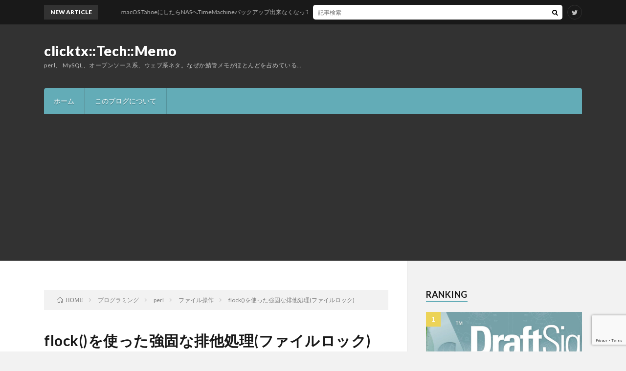

--- FILE ---
content_type: text/html; charset=UTF-8
request_url: https://perl.no-tubo.net/2006/10/22/flock%E3%82%92%E4%BD%BF%E3%81%A3%E3%81%9F%E5%BC%B7%E5%9B%BA%E3%81%AA%E6%8E%92%E4%BB%96%E5%87%A6%E7%90%86/
body_size: 20625
content:
<!DOCTYPE html>
<html lang="ja" prefix="og: http://ogp.me/ns#">
<head prefix="og: http://ogp.me/ns# fb: http://ogp.me/ns/fb# article: http://ogp.me/ns/article#">
<meta charset="UTF-8">
<title>flock()を使った強固な排他処理(ファイルロック) │ clicktx::Tech::Memo</title>
<meta name='robots' content='max-image-preview:large' />
<link rel="alternate" title="oEmbed (JSON)" type="application/json+oembed" href="https://perl.no-tubo.net/wp-json/oembed/1.0/embed?url=https%3A%2F%2Fperl.no-tubo.net%2F2006%2F10%2F22%2Fflock%25e3%2582%2592%25e4%25bd%25bf%25e3%2581%25a3%25e3%2581%259f%25e5%25bc%25b7%25e5%259b%25ba%25e3%2581%25aa%25e6%258e%2592%25e4%25bb%2596%25e5%2587%25a6%25e7%2590%2586%2F" />
<link rel="alternate" title="oEmbed (XML)" type="text/xml+oembed" href="https://perl.no-tubo.net/wp-json/oembed/1.0/embed?url=https%3A%2F%2Fperl.no-tubo.net%2F2006%2F10%2F22%2Fflock%25e3%2582%2592%25e4%25bd%25bf%25e3%2581%25a3%25e3%2581%259f%25e5%25bc%25b7%25e5%259b%25ba%25e3%2581%25aa%25e6%258e%2592%25e4%25bb%2596%25e5%2587%25a6%25e7%2590%2586%2F&#038;format=xml" />
		<!-- This site uses the Google Analytics by MonsterInsights plugin v9.11.1 - Using Analytics tracking - https://www.monsterinsights.com/ -->
							<script src="//www.googletagmanager.com/gtag/js?id=G-HV1YTRRHZ2"  data-cfasync="false" data-wpfc-render="false" type="text/javascript" async></script>
			<script data-cfasync="false" data-wpfc-render="false" type="text/javascript">
				var mi_version = '9.11.1';
				var mi_track_user = true;
				var mi_no_track_reason = '';
								var MonsterInsightsDefaultLocations = {"page_location":"https:\/\/perl.no-tubo.net\/2006\/10\/22\/flock%E3%82%92%E4%BD%BF%E3%81%A3%E3%81%9F%E5%BC%B7%E5%9B%BA%E3%81%AA%E6%8E%92%E4%BB%96%E5%87%A6%E7%90%86\/"};
								if ( typeof MonsterInsightsPrivacyGuardFilter === 'function' ) {
					var MonsterInsightsLocations = (typeof MonsterInsightsExcludeQuery === 'object') ? MonsterInsightsPrivacyGuardFilter( MonsterInsightsExcludeQuery ) : MonsterInsightsPrivacyGuardFilter( MonsterInsightsDefaultLocations );
				} else {
					var MonsterInsightsLocations = (typeof MonsterInsightsExcludeQuery === 'object') ? MonsterInsightsExcludeQuery : MonsterInsightsDefaultLocations;
				}

								var disableStrs = [
										'ga-disable-G-HV1YTRRHZ2',
									];

				/* Function to detect opted out users */
				function __gtagTrackerIsOptedOut() {
					for (var index = 0; index < disableStrs.length; index++) {
						if (document.cookie.indexOf(disableStrs[index] + '=true') > -1) {
							return true;
						}
					}

					return false;
				}

				/* Disable tracking if the opt-out cookie exists. */
				if (__gtagTrackerIsOptedOut()) {
					for (var index = 0; index < disableStrs.length; index++) {
						window[disableStrs[index]] = true;
					}
				}

				/* Opt-out function */
				function __gtagTrackerOptout() {
					for (var index = 0; index < disableStrs.length; index++) {
						document.cookie = disableStrs[index] + '=true; expires=Thu, 31 Dec 2099 23:59:59 UTC; path=/';
						window[disableStrs[index]] = true;
					}
				}

				if ('undefined' === typeof gaOptout) {
					function gaOptout() {
						__gtagTrackerOptout();
					}
				}
								window.dataLayer = window.dataLayer || [];

				window.MonsterInsightsDualTracker = {
					helpers: {},
					trackers: {},
				};
				if (mi_track_user) {
					function __gtagDataLayer() {
						dataLayer.push(arguments);
					}

					function __gtagTracker(type, name, parameters) {
						if (!parameters) {
							parameters = {};
						}

						if (parameters.send_to) {
							__gtagDataLayer.apply(null, arguments);
							return;
						}

						if (type === 'event') {
														parameters.send_to = monsterinsights_frontend.v4_id;
							var hookName = name;
							if (typeof parameters['event_category'] !== 'undefined') {
								hookName = parameters['event_category'] + ':' + name;
							}

							if (typeof MonsterInsightsDualTracker.trackers[hookName] !== 'undefined') {
								MonsterInsightsDualTracker.trackers[hookName](parameters);
							} else {
								__gtagDataLayer('event', name, parameters);
							}
							
						} else {
							__gtagDataLayer.apply(null, arguments);
						}
					}

					__gtagTracker('js', new Date());
					__gtagTracker('set', {
						'developer_id.dZGIzZG': true,
											});
					if ( MonsterInsightsLocations.page_location ) {
						__gtagTracker('set', MonsterInsightsLocations);
					}
										__gtagTracker('config', 'G-HV1YTRRHZ2', {"forceSSL":"true","link_attribution":"true"} );
										window.gtag = __gtagTracker;										(function () {
						/* https://developers.google.com/analytics/devguides/collection/analyticsjs/ */
						/* ga and __gaTracker compatibility shim. */
						var noopfn = function () {
							return null;
						};
						var newtracker = function () {
							return new Tracker();
						};
						var Tracker = function () {
							return null;
						};
						var p = Tracker.prototype;
						p.get = noopfn;
						p.set = noopfn;
						p.send = function () {
							var args = Array.prototype.slice.call(arguments);
							args.unshift('send');
							__gaTracker.apply(null, args);
						};
						var __gaTracker = function () {
							var len = arguments.length;
							if (len === 0) {
								return;
							}
							var f = arguments[len - 1];
							if (typeof f !== 'object' || f === null || typeof f.hitCallback !== 'function') {
								if ('send' === arguments[0]) {
									var hitConverted, hitObject = false, action;
									if ('event' === arguments[1]) {
										if ('undefined' !== typeof arguments[3]) {
											hitObject = {
												'eventAction': arguments[3],
												'eventCategory': arguments[2],
												'eventLabel': arguments[4],
												'value': arguments[5] ? arguments[5] : 1,
											}
										}
									}
									if ('pageview' === arguments[1]) {
										if ('undefined' !== typeof arguments[2]) {
											hitObject = {
												'eventAction': 'page_view',
												'page_path': arguments[2],
											}
										}
									}
									if (typeof arguments[2] === 'object') {
										hitObject = arguments[2];
									}
									if (typeof arguments[5] === 'object') {
										Object.assign(hitObject, arguments[5]);
									}
									if ('undefined' !== typeof arguments[1].hitType) {
										hitObject = arguments[1];
										if ('pageview' === hitObject.hitType) {
											hitObject.eventAction = 'page_view';
										}
									}
									if (hitObject) {
										action = 'timing' === arguments[1].hitType ? 'timing_complete' : hitObject.eventAction;
										hitConverted = mapArgs(hitObject);
										__gtagTracker('event', action, hitConverted);
									}
								}
								return;
							}

							function mapArgs(args) {
								var arg, hit = {};
								var gaMap = {
									'eventCategory': 'event_category',
									'eventAction': 'event_action',
									'eventLabel': 'event_label',
									'eventValue': 'event_value',
									'nonInteraction': 'non_interaction',
									'timingCategory': 'event_category',
									'timingVar': 'name',
									'timingValue': 'value',
									'timingLabel': 'event_label',
									'page': 'page_path',
									'location': 'page_location',
									'title': 'page_title',
									'referrer' : 'page_referrer',
								};
								for (arg in args) {
																		if (!(!args.hasOwnProperty(arg) || !gaMap.hasOwnProperty(arg))) {
										hit[gaMap[arg]] = args[arg];
									} else {
										hit[arg] = args[arg];
									}
								}
								return hit;
							}

							try {
								f.hitCallback();
							} catch (ex) {
							}
						};
						__gaTracker.create = newtracker;
						__gaTracker.getByName = newtracker;
						__gaTracker.getAll = function () {
							return [];
						};
						__gaTracker.remove = noopfn;
						__gaTracker.loaded = true;
						window['__gaTracker'] = __gaTracker;
					})();
									} else {
										console.log("");
					(function () {
						function __gtagTracker() {
							return null;
						}

						window['__gtagTracker'] = __gtagTracker;
						window['gtag'] = __gtagTracker;
					})();
									}
			</script>
							<!-- / Google Analytics by MonsterInsights -->
		<style id='wp-img-auto-sizes-contain-inline-css' type='text/css'>
img:is([sizes=auto i],[sizes^="auto," i]){contain-intrinsic-size:3000px 1500px}
/*# sourceURL=wp-img-auto-sizes-contain-inline-css */
</style>
<style id='wp-block-library-inline-css' type='text/css'>
:root{--wp-block-synced-color:#7a00df;--wp-block-synced-color--rgb:122,0,223;--wp-bound-block-color:var(--wp-block-synced-color);--wp-editor-canvas-background:#ddd;--wp-admin-theme-color:#007cba;--wp-admin-theme-color--rgb:0,124,186;--wp-admin-theme-color-darker-10:#006ba1;--wp-admin-theme-color-darker-10--rgb:0,107,160.5;--wp-admin-theme-color-darker-20:#005a87;--wp-admin-theme-color-darker-20--rgb:0,90,135;--wp-admin-border-width-focus:2px}@media (min-resolution:192dpi){:root{--wp-admin-border-width-focus:1.5px}}.wp-element-button{cursor:pointer}:root .has-very-light-gray-background-color{background-color:#eee}:root .has-very-dark-gray-background-color{background-color:#313131}:root .has-very-light-gray-color{color:#eee}:root .has-very-dark-gray-color{color:#313131}:root .has-vivid-green-cyan-to-vivid-cyan-blue-gradient-background{background:linear-gradient(135deg,#00d084,#0693e3)}:root .has-purple-crush-gradient-background{background:linear-gradient(135deg,#34e2e4,#4721fb 50%,#ab1dfe)}:root .has-hazy-dawn-gradient-background{background:linear-gradient(135deg,#faaca8,#dad0ec)}:root .has-subdued-olive-gradient-background{background:linear-gradient(135deg,#fafae1,#67a671)}:root .has-atomic-cream-gradient-background{background:linear-gradient(135deg,#fdd79a,#004a59)}:root .has-nightshade-gradient-background{background:linear-gradient(135deg,#330968,#31cdcf)}:root .has-midnight-gradient-background{background:linear-gradient(135deg,#020381,#2874fc)}:root{--wp--preset--font-size--normal:16px;--wp--preset--font-size--huge:42px}.has-regular-font-size{font-size:1em}.has-larger-font-size{font-size:2.625em}.has-normal-font-size{font-size:var(--wp--preset--font-size--normal)}.has-huge-font-size{font-size:var(--wp--preset--font-size--huge)}.has-text-align-center{text-align:center}.has-text-align-left{text-align:left}.has-text-align-right{text-align:right}.has-fit-text{white-space:nowrap!important}#end-resizable-editor-section{display:none}.aligncenter{clear:both}.items-justified-left{justify-content:flex-start}.items-justified-center{justify-content:center}.items-justified-right{justify-content:flex-end}.items-justified-space-between{justify-content:space-between}.screen-reader-text{border:0;clip-path:inset(50%);height:1px;margin:-1px;overflow:hidden;padding:0;position:absolute;width:1px;word-wrap:normal!important}.screen-reader-text:focus{background-color:#ddd;clip-path:none;color:#444;display:block;font-size:1em;height:auto;left:5px;line-height:normal;padding:15px 23px 14px;text-decoration:none;top:5px;width:auto;z-index:100000}html :where(.has-border-color){border-style:solid}html :where([style*=border-top-color]){border-top-style:solid}html :where([style*=border-right-color]){border-right-style:solid}html :where([style*=border-bottom-color]){border-bottom-style:solid}html :where([style*=border-left-color]){border-left-style:solid}html :where([style*=border-width]){border-style:solid}html :where([style*=border-top-width]){border-top-style:solid}html :where([style*=border-right-width]){border-right-style:solid}html :where([style*=border-bottom-width]){border-bottom-style:solid}html :where([style*=border-left-width]){border-left-style:solid}html :where(img[class*=wp-image-]){height:auto;max-width:100%}:where(figure){margin:0 0 1em}html :where(.is-position-sticky){--wp-admin--admin-bar--position-offset:var(--wp-admin--admin-bar--height,0px)}@media screen and (max-width:600px){html :where(.is-position-sticky){--wp-admin--admin-bar--position-offset:0px}}

/*# sourceURL=wp-block-library-inline-css */
</style><style id='global-styles-inline-css' type='text/css'>
:root{--wp--preset--aspect-ratio--square: 1;--wp--preset--aspect-ratio--4-3: 4/3;--wp--preset--aspect-ratio--3-4: 3/4;--wp--preset--aspect-ratio--3-2: 3/2;--wp--preset--aspect-ratio--2-3: 2/3;--wp--preset--aspect-ratio--16-9: 16/9;--wp--preset--aspect-ratio--9-16: 9/16;--wp--preset--color--black: #000000;--wp--preset--color--cyan-bluish-gray: #abb8c3;--wp--preset--color--white: #ffffff;--wp--preset--color--pale-pink: #f78da7;--wp--preset--color--vivid-red: #cf2e2e;--wp--preset--color--luminous-vivid-orange: #ff6900;--wp--preset--color--luminous-vivid-amber: #fcb900;--wp--preset--color--light-green-cyan: #7bdcb5;--wp--preset--color--vivid-green-cyan: #00d084;--wp--preset--color--pale-cyan-blue: #8ed1fc;--wp--preset--color--vivid-cyan-blue: #0693e3;--wp--preset--color--vivid-purple: #9b51e0;--wp--preset--gradient--vivid-cyan-blue-to-vivid-purple: linear-gradient(135deg,rgb(6,147,227) 0%,rgb(155,81,224) 100%);--wp--preset--gradient--light-green-cyan-to-vivid-green-cyan: linear-gradient(135deg,rgb(122,220,180) 0%,rgb(0,208,130) 100%);--wp--preset--gradient--luminous-vivid-amber-to-luminous-vivid-orange: linear-gradient(135deg,rgb(252,185,0) 0%,rgb(255,105,0) 100%);--wp--preset--gradient--luminous-vivid-orange-to-vivid-red: linear-gradient(135deg,rgb(255,105,0) 0%,rgb(207,46,46) 100%);--wp--preset--gradient--very-light-gray-to-cyan-bluish-gray: linear-gradient(135deg,rgb(238,238,238) 0%,rgb(169,184,195) 100%);--wp--preset--gradient--cool-to-warm-spectrum: linear-gradient(135deg,rgb(74,234,220) 0%,rgb(151,120,209) 20%,rgb(207,42,186) 40%,rgb(238,44,130) 60%,rgb(251,105,98) 80%,rgb(254,248,76) 100%);--wp--preset--gradient--blush-light-purple: linear-gradient(135deg,rgb(255,206,236) 0%,rgb(152,150,240) 100%);--wp--preset--gradient--blush-bordeaux: linear-gradient(135deg,rgb(254,205,165) 0%,rgb(254,45,45) 50%,rgb(107,0,62) 100%);--wp--preset--gradient--luminous-dusk: linear-gradient(135deg,rgb(255,203,112) 0%,rgb(199,81,192) 50%,rgb(65,88,208) 100%);--wp--preset--gradient--pale-ocean: linear-gradient(135deg,rgb(255,245,203) 0%,rgb(182,227,212) 50%,rgb(51,167,181) 100%);--wp--preset--gradient--electric-grass: linear-gradient(135deg,rgb(202,248,128) 0%,rgb(113,206,126) 100%);--wp--preset--gradient--midnight: linear-gradient(135deg,rgb(2,3,129) 0%,rgb(40,116,252) 100%);--wp--preset--font-size--small: 13px;--wp--preset--font-size--medium: 20px;--wp--preset--font-size--large: 36px;--wp--preset--font-size--x-large: 42px;--wp--preset--spacing--20: 0.44rem;--wp--preset--spacing--30: 0.67rem;--wp--preset--spacing--40: 1rem;--wp--preset--spacing--50: 1.5rem;--wp--preset--spacing--60: 2.25rem;--wp--preset--spacing--70: 3.38rem;--wp--preset--spacing--80: 5.06rem;--wp--preset--shadow--natural: 6px 6px 9px rgba(0, 0, 0, 0.2);--wp--preset--shadow--deep: 12px 12px 50px rgba(0, 0, 0, 0.4);--wp--preset--shadow--sharp: 6px 6px 0px rgba(0, 0, 0, 0.2);--wp--preset--shadow--outlined: 6px 6px 0px -3px rgb(255, 255, 255), 6px 6px rgb(0, 0, 0);--wp--preset--shadow--crisp: 6px 6px 0px rgb(0, 0, 0);}:where(.is-layout-flex){gap: 0.5em;}:where(.is-layout-grid){gap: 0.5em;}body .is-layout-flex{display: flex;}.is-layout-flex{flex-wrap: wrap;align-items: center;}.is-layout-flex > :is(*, div){margin: 0;}body .is-layout-grid{display: grid;}.is-layout-grid > :is(*, div){margin: 0;}:where(.wp-block-columns.is-layout-flex){gap: 2em;}:where(.wp-block-columns.is-layout-grid){gap: 2em;}:where(.wp-block-post-template.is-layout-flex){gap: 1.25em;}:where(.wp-block-post-template.is-layout-grid){gap: 1.25em;}.has-black-color{color: var(--wp--preset--color--black) !important;}.has-cyan-bluish-gray-color{color: var(--wp--preset--color--cyan-bluish-gray) !important;}.has-white-color{color: var(--wp--preset--color--white) !important;}.has-pale-pink-color{color: var(--wp--preset--color--pale-pink) !important;}.has-vivid-red-color{color: var(--wp--preset--color--vivid-red) !important;}.has-luminous-vivid-orange-color{color: var(--wp--preset--color--luminous-vivid-orange) !important;}.has-luminous-vivid-amber-color{color: var(--wp--preset--color--luminous-vivid-amber) !important;}.has-light-green-cyan-color{color: var(--wp--preset--color--light-green-cyan) !important;}.has-vivid-green-cyan-color{color: var(--wp--preset--color--vivid-green-cyan) !important;}.has-pale-cyan-blue-color{color: var(--wp--preset--color--pale-cyan-blue) !important;}.has-vivid-cyan-blue-color{color: var(--wp--preset--color--vivid-cyan-blue) !important;}.has-vivid-purple-color{color: var(--wp--preset--color--vivid-purple) !important;}.has-black-background-color{background-color: var(--wp--preset--color--black) !important;}.has-cyan-bluish-gray-background-color{background-color: var(--wp--preset--color--cyan-bluish-gray) !important;}.has-white-background-color{background-color: var(--wp--preset--color--white) !important;}.has-pale-pink-background-color{background-color: var(--wp--preset--color--pale-pink) !important;}.has-vivid-red-background-color{background-color: var(--wp--preset--color--vivid-red) !important;}.has-luminous-vivid-orange-background-color{background-color: var(--wp--preset--color--luminous-vivid-orange) !important;}.has-luminous-vivid-amber-background-color{background-color: var(--wp--preset--color--luminous-vivid-amber) !important;}.has-light-green-cyan-background-color{background-color: var(--wp--preset--color--light-green-cyan) !important;}.has-vivid-green-cyan-background-color{background-color: var(--wp--preset--color--vivid-green-cyan) !important;}.has-pale-cyan-blue-background-color{background-color: var(--wp--preset--color--pale-cyan-blue) !important;}.has-vivid-cyan-blue-background-color{background-color: var(--wp--preset--color--vivid-cyan-blue) !important;}.has-vivid-purple-background-color{background-color: var(--wp--preset--color--vivid-purple) !important;}.has-black-border-color{border-color: var(--wp--preset--color--black) !important;}.has-cyan-bluish-gray-border-color{border-color: var(--wp--preset--color--cyan-bluish-gray) !important;}.has-white-border-color{border-color: var(--wp--preset--color--white) !important;}.has-pale-pink-border-color{border-color: var(--wp--preset--color--pale-pink) !important;}.has-vivid-red-border-color{border-color: var(--wp--preset--color--vivid-red) !important;}.has-luminous-vivid-orange-border-color{border-color: var(--wp--preset--color--luminous-vivid-orange) !important;}.has-luminous-vivid-amber-border-color{border-color: var(--wp--preset--color--luminous-vivid-amber) !important;}.has-light-green-cyan-border-color{border-color: var(--wp--preset--color--light-green-cyan) !important;}.has-vivid-green-cyan-border-color{border-color: var(--wp--preset--color--vivid-green-cyan) !important;}.has-pale-cyan-blue-border-color{border-color: var(--wp--preset--color--pale-cyan-blue) !important;}.has-vivid-cyan-blue-border-color{border-color: var(--wp--preset--color--vivid-cyan-blue) !important;}.has-vivid-purple-border-color{border-color: var(--wp--preset--color--vivid-purple) !important;}.has-vivid-cyan-blue-to-vivid-purple-gradient-background{background: var(--wp--preset--gradient--vivid-cyan-blue-to-vivid-purple) !important;}.has-light-green-cyan-to-vivid-green-cyan-gradient-background{background: var(--wp--preset--gradient--light-green-cyan-to-vivid-green-cyan) !important;}.has-luminous-vivid-amber-to-luminous-vivid-orange-gradient-background{background: var(--wp--preset--gradient--luminous-vivid-amber-to-luminous-vivid-orange) !important;}.has-luminous-vivid-orange-to-vivid-red-gradient-background{background: var(--wp--preset--gradient--luminous-vivid-orange-to-vivid-red) !important;}.has-very-light-gray-to-cyan-bluish-gray-gradient-background{background: var(--wp--preset--gradient--very-light-gray-to-cyan-bluish-gray) !important;}.has-cool-to-warm-spectrum-gradient-background{background: var(--wp--preset--gradient--cool-to-warm-spectrum) !important;}.has-blush-light-purple-gradient-background{background: var(--wp--preset--gradient--blush-light-purple) !important;}.has-blush-bordeaux-gradient-background{background: var(--wp--preset--gradient--blush-bordeaux) !important;}.has-luminous-dusk-gradient-background{background: var(--wp--preset--gradient--luminous-dusk) !important;}.has-pale-ocean-gradient-background{background: var(--wp--preset--gradient--pale-ocean) !important;}.has-electric-grass-gradient-background{background: var(--wp--preset--gradient--electric-grass) !important;}.has-midnight-gradient-background{background: var(--wp--preset--gradient--midnight) !important;}.has-small-font-size{font-size: var(--wp--preset--font-size--small) !important;}.has-medium-font-size{font-size: var(--wp--preset--font-size--medium) !important;}.has-large-font-size{font-size: var(--wp--preset--font-size--large) !important;}.has-x-large-font-size{font-size: var(--wp--preset--font-size--x-large) !important;}
/*# sourceURL=global-styles-inline-css */
</style>

<style id='classic-theme-styles-inline-css' type='text/css'>
/*! This file is auto-generated */
.wp-block-button__link{color:#fff;background-color:#32373c;border-radius:9999px;box-shadow:none;text-decoration:none;padding:calc(.667em + 2px) calc(1.333em + 2px);font-size:1.125em}.wp-block-file__button{background:#32373c;color:#fff;text-decoration:none}
/*# sourceURL=/wp-includes/css/classic-themes.min.css */
</style>
<style id='md-style-inline-css' type='text/css'>
 
/*# sourceURL=md-style-inline-css */
</style>
<script type="text/javascript" src="https://perl.no-tubo.net/wp-content/plugins/google-analytics-for-wordpress/assets/js/frontend-gtag.min.js?ver=9.11.1" id="monsterinsights-frontend-script-js" async="async" data-wp-strategy="async"></script>
<script data-cfasync="false" data-wpfc-render="false" type="text/javascript" id='monsterinsights-frontend-script-js-extra'>/* <![CDATA[ */
var monsterinsights_frontend = {"js_events_tracking":"true","download_extensions":"doc,pdf,ppt,zip,xls,docx,pptx,xlsx","inbound_paths":"[{\"path\":\"\\\/go\\\/\",\"label\":\"affiliate\"},{\"path\":\"\\\/recommend\\\/\",\"label\":\"affiliate\"}]","home_url":"https:\/\/perl.no-tubo.net","hash_tracking":"false","v4_id":"G-HV1YTRRHZ2"};/* ]]> */
</script>
<script type="text/javascript" src="https://perl.no-tubo.net/wp-includes/js/jquery/jquery.min.js?ver=3.7.1" id="jquery-core-js"></script>
<script type="text/javascript" src="https://perl.no-tubo.net/wp-includes/js/jquery/jquery-migrate.min.js?ver=3.4.1" id="jquery-migrate-js"></script>
<link rel="https://api.w.org/" href="https://perl.no-tubo.net/wp-json/" /><link rel="alternate" title="JSON" type="application/json" href="https://perl.no-tubo.net/wp-json/wp/v2/posts/10" /><link rel="canonical" href="https://perl.no-tubo.net/2006/10/22/flock%e3%82%92%e4%bd%bf%e3%81%a3%e3%81%9f%e5%bc%b7%e5%9b%ba%e3%81%aa%e6%8e%92%e4%bb%96%e5%87%a6%e7%90%86/" />
<link rel="stylesheet" href="https://perl.no-tubo.net/wp-content/themes/lionblog/style.css">
<link rel="stylesheet" href="https://perl.no-tubo.net/wp-content/themes/lionblog/css/content.css">
<link rel="stylesheet" href="https://perl.no-tubo.net/wp-content/themes/lionblog-child/style.css">
<link rel="stylesheet" href="https://perl.no-tubo.net/wp-content/themes/lionblog/css/icon.css">
<link rel="stylesheet" href="https://fonts.googleapis.com/css?family=Lato:400,700,900">
<meta http-equiv="X-UA-Compatible" content="IE=edge">
<meta name="viewport" content="width=device-width, initial-scale=1, shrink-to-fit=no">
<link rel="dns-prefetch" href="//www.google.com">
<link rel="dns-prefetch" href="//www.google-analytics.com">
<link rel="dns-prefetch" href="//fonts.googleapis.com">
<link rel="dns-prefetch" href="//fonts.gstatic.com">
<link rel="dns-prefetch" href="//pagead2.googlesyndication.com">
<link rel="dns-prefetch" href="//googleads.g.doubleclick.net">
<link rel="dns-prefetch" href="//www.gstatic.com">
<style>
.content h2{color:#191919;}
.content h2:first-letter{
	font-size:3.2rem;
	padding-bottom:5px;
	border-bottom:3px solid;
	color:#63acb7;
}
.content h3{
	padding:20px;
	color:#191919;
	border: 1px solid #E5E5E5;
	border-left: 5px solid #63acb7;
}
</style>
<link rel="preload" as="style" href="https://perl.no-tubo.net/wp-content/plugins/code-prettify/prettify/prettify.css" /><link rel="icon" href="https://perl.no-tubo.net/wp-content/uploads/2021/07/cropped-icon_clicktx-32x32.png" sizes="32x32" />
<link rel="icon" href="https://perl.no-tubo.net/wp-content/uploads/2021/07/cropped-icon_clicktx-192x192.png" sizes="192x192" />
<link rel="apple-touch-icon" href="https://perl.no-tubo.net/wp-content/uploads/2021/07/cropped-icon_clicktx-180x180.png" />
<meta name="msapplication-TileImage" content="https://perl.no-tubo.net/wp-content/uploads/2021/07/cropped-icon_clicktx-270x270.png" />
<meta property="og:site_name" content="clicktx::Tech::Memo" />
<meta property="og:type" content="article" />
<meta property="og:title" content="flock()を使った強固な排他処理(ファイルロック)" />
<meta property="og:description" content="perlで排他処理（ファイルロック）を行う場合様々な方法があります。 昔のレンタルサーバの場合はflock()が使えない環境などがあり、 symlinkやmkdirを使った処理が多くありました。 しかし、スピード・信頼性に優れていて、現代ど" />
<meta property="og:url" content="https://perl.no-tubo.net/2006/10/22/flock%e3%82%92%e4%bd%bf%e3%81%a3%e3%81%9f%e5%bc%b7%e5%9b%ba%e3%81%aa%e6%8e%92%e4%bb%96%e5%87%a6%e7%90%86/" />
<meta property="og:image" content="https://perl.no-tubo.net/wp-content/uploads/2010/11/clicktx_tech_memo-890x500.jpg" />
<meta name="twitter:card" content="summary" />


<script async src="https://pagead2.googlesyndication.com/pagead/js/adsbygoogle.js?client=ca-pub-8626441315371647"
     crossorigin="anonymous"></script>
</head>
<body class="t-dark">

    
  <!--l-header-->
  <header class="l-header">
    
    <!--l-hMain-->
    <div class="l-hMain">
      <div class="container">
      
        <div class="siteTitle siteTitle-noneAd">
	              <p class="siteTitle__big u-txtShdw"><a class="siteTitle__link" href="https://perl.no-tubo.net">clicktx::Tech::Memo</a></p>          <p class="siteTitle__small">perl、 MySQL、オープンソース系、ウェブ系ネタ。なぜか鯖管メモがほとんどを占めている&#8230;</p>	            </div>
      

	          
      
        <nav class="globalNavi">
        <input class="globalNavi__toggle" id="globalNavi__toggle" type="checkbox" value="none">
        <label class="globalNavi__switch" for="globalNavi__toggle"></label>
	    <ul class="globalNavi__list u-txtShdw"><li id="menu-item-4722" class="menu-item menu-item-type-custom menu-item-object-custom menu-item-home menu-item-4722"><a href="http://perl.no-tubo.net">ホーム</a></li>
<li id="menu-item-4723" class="menu-item menu-item-type-post_type menu-item-object-page menu-item-4723"><a href="https://perl.no-tubo.net/about/">このブログについて</a></li>
</ul>
	            </nav>
       
      </div>
    </div>
    <!-- /l-hMain -->
    
    
    <!-- l-hExtra -->
		    <div class="l-hExtra">
      <div class="container">
        
        <div class="marquee">
          <div class="marquee__title">NEW ARTICLE</div>
          <div class="marquee__item">
		  		              <a class="marquee__link" href="https://perl.no-tubo.net/2026/01/07/post-5219/">macOS TahoeにしたらNASへTimeMachineバックアップ出来なくなって色々試したけど神記事のおかげで一発解消した</a>
		  		            </div>
        </div>

        <div class="socialSearch">
                        <div class="searchBox">
        <form class="searchBox__form" method="get" target="_top" action="https://perl.no-tubo.net/" >
          <input class="searchBox__input" type="text" maxlength="50" name="s" placeholder="記事検索"><button class="searchBox__submit icon-search" type="submit" value="search"> </button>
        </form>
      </div>                
	                      <ul class="socialSearch__list">
		              <li class="socialSearch__item"><a class="socialSearch__link icon-twitter" href="https://twitter.com/clicktx"></a></li>
		            </ul>
                </div>
     
      </div>
    </div>
        <!-- /l-hExtra -->
    
  </header>
  <!--/l-header-->
  
   
  <!-- l-wrapper -->
  <div class="l-wrapper">
	
    <!-- l-main -->
    <main class="l-main">
	
	  <div class="breadcrumb" ><div class="container" ><ul class="breadcrumb__list"><li class="breadcrumb__item" itemscope itemtype="http://data-vocabulary.org/Breadcrumb"><a href="https://perl.no-tubo.net/" itemprop="url"><span class="icon-home" itemprop="title">HOME</span></a></li><li class="breadcrumb__item" itemscope itemtype="http://data-vocabulary.org/Breadcrumb"><a href="https://perl.no-tubo.net/category/%e3%83%97%e3%83%ad%e3%82%b0%e3%83%a9%e3%83%9f%e3%83%b3%e3%82%b0/" itemprop="url"><span itemprop="title">プログラミング</span></a></li><li class="breadcrumb__item" itemscope itemtype="http://data-vocabulary.org/Breadcrumb"><a href="https://perl.no-tubo.net/category/%e3%83%97%e3%83%ad%e3%82%b0%e3%83%a9%e3%83%9f%e3%83%b3%e3%82%b0/perl/" itemprop="url"><span itemprop="title">perl</span></a></li><li class="breadcrumb__item" itemscope itemtype="http://data-vocabulary.org/Breadcrumb"><a href="https://perl.no-tubo.net/category/%e3%83%97%e3%83%ad%e3%82%b0%e3%83%a9%e3%83%9f%e3%83%b3%e3%82%b0/perl/%e3%83%95%e3%82%a1%e3%82%a4%e3%83%ab%e6%93%8d%e4%bd%9c/" itemprop="url"><span itemprop="title">ファイル操作</span></a></li><li class="breadcrumb__item">flock()を使った強固な排他処理(ファイルロック)</li></ul></div></div>      
      <article>
      <!-- heading-dateList -->
      <h1 class="heading heading-primary">flock()を使った強固な排他処理(ファイルロック)</h1>
      
      <ul class="dateList dateList-single">
        <li class="dateList__item icon-calendar">2006.10.22</li>        <li class="dateList__item icon-folder"><a href="https://perl.no-tubo.net/category/%e3%83%97%e3%83%ad%e3%82%b0%e3%83%a9%e3%83%9f%e3%83%b3%e3%82%b0/perl/" rel="category tag">perl</a> <a href="https://perl.no-tubo.net/category/%e3%83%97%e3%83%ad%e3%82%b0%e3%83%a9%e3%83%9f%e3%83%b3%e3%82%b0/perl/%e3%83%95%e3%82%a1%e3%82%a4%e3%83%ab%e6%93%8d%e4%bd%9c/" rel="category tag">ファイル操作</a></li>
              </ul>
      <!-- /heading-dateList -->


      
	        <!-- アイキャッチ -->
      <div class="eyecatch eyecatch-single">

        		  <img src="https://perl.no-tubo.net/wp-content/uploads/2010/11/clicktx_tech_memo-890x500.jpg" alt="flock()を使った強固な排他処理(ファイルロック)" width="890" height="500" >
		  		        
      </div>
      <!-- /アイキャッチ -->
	        
	  

      
      
	        <!-- 記事上シェアボタン -->
        <aside>
<ul class="socialList">
<li class="socialList__item"><a class="socialList__link icon-facebook" href="http://www.facebook.com/sharer.php?u=https%3A%2F%2Fperl.no-tubo.net%2F2006%2F10%2F22%2Fflock%25e3%2582%2592%25e4%25bd%25bf%25e3%2581%25a3%25e3%2581%259f%25e5%25bc%25b7%25e5%259b%25ba%25e3%2581%25aa%25e6%258e%2592%25e4%25bb%2596%25e5%2587%25a6%25e7%2590%2586%2F&amp;t=flock%28%29%E3%82%92%E4%BD%BF%E3%81%A3%E3%81%9F%E5%BC%B7%E5%9B%BA%E3%81%AA%E6%8E%92%E4%BB%96%E5%87%A6%E7%90%86%28%E3%83%95%E3%82%A1%E3%82%A4%E3%83%AB%E3%83%AD%E3%83%83%E3%82%AF%29" target="_blank" title="Facebookで共有"></a></li><li class="socialList__item"><a class="socialList__link icon-twitter" href="http://twitter.com/intent/tweet?text=flock%28%29%E3%82%92%E4%BD%BF%E3%81%A3%E3%81%9F%E5%BC%B7%E5%9B%BA%E3%81%AA%E6%8E%92%E4%BB%96%E5%87%A6%E7%90%86%28%E3%83%95%E3%82%A1%E3%82%A4%E3%83%AB%E3%83%AD%E3%83%83%E3%82%AF%29&amp;https%3A%2F%2Fperl.no-tubo.net%2F2006%2F10%2F22%2Fflock%25e3%2582%2592%25e4%25bd%25bf%25e3%2581%25a3%25e3%2581%259f%25e5%25bc%25b7%25e5%259b%25ba%25e3%2581%25aa%25e6%258e%2592%25e4%25bb%2596%25e5%2587%25a6%25e7%2590%2586%2F&amp;url=https%3A%2F%2Fperl.no-tubo.net%2F2006%2F10%2F22%2Fflock%25e3%2582%2592%25e4%25bd%25bf%25e3%2581%25a3%25e3%2581%259f%25e5%25bc%25b7%25e5%259b%25ba%25e3%2581%25aa%25e6%258e%2592%25e4%25bb%2596%25e5%2587%25a6%25e7%2590%2586%2F" target="_blank" title="Twitterで共有"></a></li><li class="socialList__item"><a class="socialList__link icon-hatebu" href="http://b.hatena.ne.jp/add?mode=confirm&amp;url=https%3A%2F%2Fperl.no-tubo.net%2F2006%2F10%2F22%2Fflock%25e3%2582%2592%25e4%25bd%25bf%25e3%2581%25a3%25e3%2581%259f%25e5%25bc%25b7%25e5%259b%25ba%25e3%2581%25aa%25e6%258e%2592%25e4%25bb%2596%25e5%2587%25a6%25e7%2590%2586%2F&amp;title=flock%28%29%E3%82%92%E4%BD%BF%E3%81%A3%E3%81%9F%E5%BC%B7%E5%9B%BA%E3%81%AA%E6%8E%92%E4%BB%96%E5%87%A6%E7%90%86%28%E3%83%95%E3%82%A1%E3%82%A4%E3%83%AB%E3%83%AD%E3%83%83%E3%82%AF%29" target="_blank" data-hatena-bookmark-title="https%3A%2F%2Fperl.no-tubo.net%2F2006%2F10%2F22%2Fflock%25e3%2582%2592%25e4%25bd%25bf%25e3%2581%25a3%25e3%2581%259f%25e5%25bc%25b7%25e5%259b%25ba%25e3%2581%25aa%25e6%258e%2592%25e4%25bb%2596%25e5%2587%25a6%25e7%2590%2586%2F" title="このエントリーをはてなブックマークに追加"></a></li><li class="socialList__item"><a class="socialList__link icon-pocket" href="http://getpocket.com/edit?url=https%3A%2F%2Fperl.no-tubo.net%2F2006%2F10%2F22%2Fflock%25e3%2582%2592%25e4%25bd%25bf%25e3%2581%25a3%25e3%2581%259f%25e5%25bc%25b7%25e5%259b%25ba%25e3%2581%25aa%25e6%258e%2592%25e4%25bb%2596%25e5%2587%25a6%25e7%2590%2586%2F" target="_blank" title="pocketで共有"></a></li><li class="socialList__item"><a class="socialList__link icon-line" href="http://line.naver.jp/R/msg/text/?flock%28%29%E3%82%92%E4%BD%BF%E3%81%A3%E3%81%9F%E5%BC%B7%E5%9B%BA%E3%81%AA%E6%8E%92%E4%BB%96%E5%87%A6%E7%90%86%28%E3%83%95%E3%82%A1%E3%82%A4%E3%83%AB%E3%83%AD%E3%83%83%E3%82%AF%29%0D%0Ahttps%3A%2F%2Fperl.no-tubo.net%2F2006%2F10%2F22%2Fflock%25e3%2582%2592%25e4%25bd%25bf%25e3%2581%25a3%25e3%2581%259f%25e5%25bc%25b7%25e5%259b%25ba%25e3%2581%25aa%25e6%258e%2592%25e4%25bb%2596%25e5%2587%25a6%25e7%2590%2586%2F" target="_blank" title="LINEで送る"></a></li></ul>
</aside>
	  <!-- /記事上シェアボタン -->
	  
	        
            
      
	        <section class="content">
	    <p>perlで排他処理（ファイルロック）を行う場合様々な方法があります。</p>
<p>昔のレンタルサーバの場合はflock()が使えない環境などがあり、<br />
symlinkやmkdirを使った処理が多くありました。</p>
<p>しかし、スピード・信頼性に優れていて、現代どこのサーバ（Unix系の）でも使えるであろうflockを使わない手はないと思います。</p>
<p><span style="color: #ff0000;">flockなんか壊れる、信頼しない…使い方は間違っていませんか？</span></p>
<p>まずは各ロック方式の特徴を</p>
<blockquote><p>■ symlink<br />
・遅い。<br />
・ロックしたままの状態（ロック用シンボリックリンク）が残る可能性がある。<br />
・サーバーによっては使えない場合がある。</p></blockquote>
<blockquote><p>■ mkdir<br />
・遅い。<br />
・ロックしたままの状態（ロック用ディレクトリ）が残る可能性がある。<br />
・処理全体をロックする場合に便利。<br />
・どの環境でも使用できる。</p></blockquote>
<blockquote><p>■ flock<br />
・速い。<br />
・アンロックし忘れが無い。</p></blockquote>
<p>■サンプルソース<br />
flockは完了するまで永遠と処理を待ち続けるため10秒のアラーム処理を入れ10秒以内に完了しなければタイムアウトとしました。<br />
この処理は強力でまずファイルが壊れる事はありません。</p>
<p>このファイルロックを使い、10万PV/日でも壊れませんでした。<br />
ただし、ロック処理の間に他のファイルを開く時にはファイルハンドル（サンプルでは"FILEHANDLE"）を変える必要があります。</p>
<p>これを怠ると必ずファイルが壊れます。</p>
<pre>#ロック処理開始
eval {
local $SIG{ALRM} = sub { die "timeout" };
alarm 10;#アラームを10秒に設定
#ログ読み込み&amp;ロック
open(FILEHANDLE,"+&lt;"); #読み書きモードでファイルオープン
flock(FILEHANDLE, 2);  #ロック確認 ロック
@data = &lt;FILEHANDLE&gt;; #@dataに読み込み
alarm 0;
};
alarm 0;#アラーム解除
if($@) {&amp;error;}; # タイムアウト時の処理 別にsub errorが必要になる

#〜〜〜〜〜〜〜〜〜〜〜〜〜〜〜〜〜〜〜〜〜
#　　ここにロック中に行う処理
#〜〜〜〜〜〜〜〜〜〜〜〜〜〜〜〜〜〜〜〜〜

seek(FILEHANDLE, 0, 0);  # ファイルポインタを先頭にセット
print FILEHANDLE @data;  # ファイルに書き込む
truncate(FILEHANDLE, tell(FILEHANDLE));  # ファイルサイズを書き込んだサイズにする
close (FILEHANDLE);  #closeで自動にロック解除</pre>
      </section>
	  
      
	        
      
      

	        <!-- 前次記事エリア -->
	  <ul class="prevNext">
                  <li class="prevNext__item prevNext__item-prev">
            <div class="prevNext__pop">前の記事</div>
            <p class="prevNext__text">記事がありません</p>
          </li>
                	      <li class="prevNext__item prevNext__item-next">
            <div class="prevNext__pop">次の記事</div>
	        <a class="prevNext__imgLink" href="https://perl.no-tubo.net/2006/10/31/%e6%94%b9%e8%a1%8c%e3%82%b3%e3%83%bc%e3%83%89%e3%81%ae%e5%a4%89%e6%8f%9b/" title="改行コードの変換">
					      <img src="https://perl.no-tubo.net/wp-content/uploads/2010/11/clicktx_tech_memo-150x150.jpg" alt="改行コードの変換" width="150" height="150" >
			  		    	        </a>
	        <h3 class="prevNext__title">
	          <a href="https://perl.no-tubo.net/2006/10/31/%e6%94%b9%e8%a1%8c%e3%82%b3%e3%83%bc%e3%83%89%e3%81%ae%e5%a4%89%e6%8f%9b/">改行コードの変換</a>
	          <span class="icon-calendar">2006.10.31</span>	        </h3>
	      </li>
        	  </ul>
      <!-- /前次記事エリア -->
	        
      
	        
            
      

      	        

	  
	  	  


	  
	        <!-- 関連記事 -->
	  <aside class="related"><h2 class="heading heading-secondary">関連する記事</h2><ul class="related__list">	      <li class="related__item">
	        <a class="related__imgLink" href="https://perl.no-tubo.net/2012/09/24/perlbrew%e3%82%92%e3%82%a4%e3%83%b3%e3%82%b9%e3%83%88%e3%83%bc%e3%83%ab/" title="CentOS5.7にperlbrewをインストール">
					      <img src="https://perl.no-tubo.net/wp-content/uploads/2012/09/120924-0001-150x150.png" alt="CentOS5.7にperlbrewをインストール" width="150" height="150" >
			  		    	        </a>
	        <h3 class="related__title">
	          <a href="https://perl.no-tubo.net/2012/09/24/perlbrew%e3%82%92%e3%82%a4%e3%83%b3%e3%82%b9%e3%83%88%e3%83%bc%e3%83%ab/">CentOS5.7にperlbrewをインストール</a>
              <span class="icon-calendar">2012.09.24</span>	        </h3>
	        <p class="related__contents">目次 1. perlbrewのインストール1.0.1. エラーの対処2. cpanmのインストール3. その他 perlbrewのインストール Per[…]</p>
	      </li>
	  		      <li class="related__item">
	        <a class="related__imgLink" href="https://perl.no-tubo.net/2016/04/07/amon2%e3%82%a2%e3%83%97%e3%83%aa%e3%82%92minilla%e3%81%a7%e7%ae%a1%e7%90%86%e3%81%99%e3%82%8b%e6%99%82%e3%81%ae%e3%83%8f%e3%83%9e%e3%82%8a%e3%81%a9%e3%81%93%e3%82%8d/" title="Amon2アプリをMinillaで管理する時のハマりどころ">
					      <img src="https://perl.no-tubo.net/wp-content/uploads/2010/11/clicktx_tech_memo-150x150.jpg" alt="Amon2アプリをMinillaで管理する時のハマりどころ" width="150" height="150" >
			  		    	        </a>
	        <h3 class="related__title">
	          <a href="https://perl.no-tubo.net/2016/04/07/amon2%e3%82%a2%e3%83%97%e3%83%aa%e3%82%92minilla%e3%81%a7%e7%ae%a1%e7%90%86%e3%81%99%e3%82%8b%e6%99%82%e3%81%ae%e3%83%8f%e3%83%9e%e3%82%8a%e3%81%a9%e3%81%93%e3%82%8d/">Amon2アプリをMinillaで管理する時のハマりどころ</a>
              <span class="icon-calendar">2016.04.07</span>	        </h3>
	        <p class="related__contents">amon2-setup.pl --flavor=Large MyApp で作成したLarge flavorのAmon2アプリのリリース管理にMinil[…]</p>
	      </li>
	  		      <li class="related__item">
	        <a class="related__imgLink" href="https://perl.no-tubo.net/2010/06/30/perl-%e3%81%ae%e7%92%b0%e5%a2%83%e5%a4%89%e6%95%b0-envpath-%e3%81%ae%e5%88%9d%e6%9c%9f%e5%80%a4%e3%81%af%e3%81%a9%e3%81%93%e3%82%92%e5%8f%82%e7%85%a7%e3%81%97%e3%81%a6%e3%81%84%e3%82%8b%e3%81%ae/" title="Perl の環境変数 $ENV{PATH} の初期値はどこを参照しているのか？">
					      <img src="https://perl.no-tubo.net/wp-content/uploads/2010/11/clicktx_tech_memo-150x150.jpg" alt="Perl の環境変数 $ENV{PATH} の初期値はどこを参照しているのか？" width="150" height="150" >
			  		    	        </a>
	        <h3 class="related__title">
	          <a href="https://perl.no-tubo.net/2010/06/30/perl-%e3%81%ae%e7%92%b0%e5%a2%83%e5%a4%89%e6%95%b0-envpath-%e3%81%ae%e5%88%9d%e6%9c%9f%e5%80%a4%e3%81%af%e3%81%a9%e3%81%93%e3%82%92%e5%8f%82%e7%85%a7%e3%81%97%e3%81%a6%e3%81%84%e3%82%8b%e3%81%ae/">Perl の環境変数 $ENV{PATH} の初期値はどこを参照しているのか？</a>
              <span class="icon-calendar">2010.06.30</span>	        </h3>
	        <p class="related__contents">目次 1. Perl の $ENV{PATH} は何処を参照しているのか？ Perl の $ENV{PATH} は何処を参照しているのか？ 例えば b[…]</p>
	      </li>
	  		      <li class="related__item">
	        <a class="related__imgLink" href="https://perl.no-tubo.net/2011/03/09/post-1481/" title="Mojolicious::Liteな perl CGI をレンサバにアップロードするだけで動かす。">
					      <img src="https://perl.no-tubo.net/wp-content/uploads/2013/04/mojolicious-150x150.png" alt="Mojolicious::Liteな perl CGI をレンサバにアップロードするだけで動かす。" width="150" height="150" >
			  		    	        </a>
	        <h3 class="related__title">
	          <a href="https://perl.no-tubo.net/2011/03/09/post-1481/">Mojolicious::Liteな perl CGI をレンサバにアップロードするだけで動かす。</a>
              <span class="icon-calendar">2011.03.09</span>	        </h3>
	        <p class="related__contents">perlのWAF（ウェブアプリケーションフレームワーク）である Mojolicious（Mojolicious::Lite）をアップロードだけで使える[…]</p>
	      </li>
	  		      <li class="related__item">
	        <a class="related__imgLink" href="https://perl.no-tubo.net/2015/08/01/perl%e3%81%ae%e7%92%b0%e5%a2%83%e3%82%92perlbrew%e3%81%8b%e3%82%89plenv%e3%81%ab%e3%81%97%e3%81%9f%e3%82%89scraper%e3%82%b3%e3%83%9e%e3%83%b3%e3%83%89%e3%81%8c%e3%82%a4%e3%83%b3%e3%82%b9%e3%83%88/" title="Perlの環境をperlbrewからplenvにしたらscraperコマンドがインストールされなくて困った">
					      <img src="https://perl.no-tubo.net/wp-content/uploads/2010/11/clicktx_tech_memo-150x150.jpg" alt="Perlの環境をperlbrewからplenvにしたらscraperコマンドがインストールされなくて困った" width="150" height="150" >
			  		    	        </a>
	        <h3 class="related__title">
	          <a href="https://perl.no-tubo.net/2015/08/01/perl%e3%81%ae%e7%92%b0%e5%a2%83%e3%82%92perlbrew%e3%81%8b%e3%82%89plenv%e3%81%ab%e3%81%97%e3%81%9f%e3%82%89scraper%e3%82%b3%e3%83%9e%e3%83%b3%e3%83%89%e3%81%8c%e3%82%a4%e3%83%b3%e3%82%b9%e3%83%88/">Perlの環境をperlbrewからplenvにしたらscraperコマンドがインストールされなくて困った</a>
              <span class="icon-calendar">2015.08.01</span>	        </h3>
	        <p class="related__contents">plenvをhomebrewでインストールしたから？ 新しいユーザー作成 gitでplenvインストール Web::Scraperインストール やはり[…]</p>
	      </li>
	  	</ul></aside>	        <!-- /関連記事 -->
	  	  


	  
	        <!-- コメント -->
                    <aside class="comments">
        		
				
			<div id="respond" class="comment-respond">
		<h2 class="heading heading-secondary">コメントを書く</h2><form action="https://perl.no-tubo.net/wp-comments-post.php" method="post" id="commentform" class="comment-form"><p class="comment-notes"><span id="email-notes">メールアドレスが公開されることはありません。</span> <span class="required-field-message"><span class="required">※</span> が付いている欄は必須項目です</span></p><p class="comment-form-comment"><label for="comment">コメント</label><textarea id="comment" name="comment" cols="45" rows="8" maxlength="65525" required="required"></textarea></p><p class="comment-form-author"><label for="author">名前</label> <input id="author" name="author" type="text" value="" size="30" maxlength="245" autocomplete="name" /></p>
<p class="comment-form-email"><label for="email">メール</label> <input id="email" name="email" type="text" value="" size="30" maxlength="100" aria-describedby="email-notes" autocomplete="email" /></p>
<p class="comment-form-url"><label for="url">サイト</label> <input id="url" name="url" type="text" value="" size="30" maxlength="200" autocomplete="url" /></p>
<p class="comment-form-cookies-consent"><input id="wp-comment-cookies-consent" name="wp-comment-cookies-consent" type="checkbox" value="yes" /> <label for="wp-comment-cookies-consent">次回のコメントで使用するためブラウザーに自分の名前、メールアドレス、サイトを保存する。</label></p>
<input type="hidden" name="g-recaptcha-response" class="agr-recaptcha-response" value="" /><script>
                function wpcaptcha_captcha(){
                    grecaptcha.execute("6LfazIQrAAAAAKc7wCfMzp0BmIxDXLBUI9J8gpYM", {action: "submit"}).then(function(token) {
                        var captchas = document.querySelectorAll(".agr-recaptcha-response");
                        captchas.forEach(function(captcha) {
                            captcha.value = token;
                        });
                    });
                }
                </script><script src='https://www.google.com/recaptcha/api.js?onload=wpcaptcha_captcha&render=6LfazIQrAAAAAKc7wCfMzp0BmIxDXLBUI9J8gpYM&ver=1.31' id='wpcaptcha-recaptcha-js'></script><p class="form-submit"><input name="submit" type="submit" id="submit" class="submit" value="コメントを送信" /> <input type='hidden' name='comment_post_ID' value='10' id='comment_post_ID' />
<input type='hidden' name='comment_parent' id='comment_parent' value='0' />
</p><p style="display: none;"><input type="hidden" id="akismet_comment_nonce" name="akismet_comment_nonce" value="c94e2f039c" /></p><p style="display: none !important;" class="akismet-fields-container" data-prefix="ak_"><label>&#916;<textarea name="ak_hp_textarea" cols="45" rows="8" maxlength="100"></textarea></label><input type="hidden" id="ak_js_1" name="ak_js" value="76"/><script>document.getElementById( "ak_js_1" ).setAttribute( "value", ( new Date() ).getTime() );</script></p></form>	</div><!-- #respond -->
	<p class="akismet_comment_form_privacy_notice">このサイトはスパムを低減するために Akismet を使っています。<a href="https://akismet.com/privacy/" target="_blank" rel="nofollow noopener">コメントデータの処理方法の詳細はこちらをご覧ください</a>。</p>      </aside>
            <!-- /コメント -->
	  	  

	  
	        <!-- PVカウンター -->
        	  <!-- /PVカウンター -->
	        </article>
      
      
    </main>
    <!-- /l-main -->

    
	    <!-- l-sidebar -->
          <div class="l-sidebar">
	  
	          <aside class="widget"><h2 class="heading heading-widget">RANKING</h2>        <ol class="rankListWidget">
          <li class="rankListWidget__item">
                        <div class="eyecatch eyecatch-widget u-txtShdw">
              <a href="https://perl.no-tubo.net/2023/02/24/post-5135/">
			    <img width="890" height="500" src="https://perl.no-tubo.net/wp-content/uploads/2023/02/draftsight-890x500.jpg" class="attachment-icatch size-icatch wp-post-image" alt="draftsight" decoding="async" loading="lazy" />              </a>
            </div>
                        <h3 class="rankListWidget__title"><a href="https://perl.no-tubo.net/2023/02/24/post-5135/">Mac版 DraftSight 2023にアップデートしたら再アクティベート出来ない問題を解決</a></h3>
            <div class="dateList dateList-widget">
              <span class="dateList__item icon-calendar">2023.02.24</span>              <span class="dateList__item icon-folder"><a href="https://perl.no-tubo.net/category/mac/cad/" rel="category tag">CAD</a></span>
            </div>
          </li>
          <li class="rankListWidget__item">
                        <div class="eyecatch eyecatch-widget u-txtShdw">
              <a href="https://perl.no-tubo.net/2013/09/27/netgoogleanalyticsoauth2-%e3%81%a7%e3%80%8c%e3%82%a8%e3%83%a9%e3%83%bcredirect_uri_mismatch%e3%80%8d%e3%81%a3%e3%81%a6%e8%a8%80%e3%82%8f%e3%82%8c%e3%81%a6refresh_access_token%e3%81%8c%e5%8f%96/">
			    <img width="666" height="348" src="https://perl.no-tubo.net/wp-content/uploads/2013/09/130927-0001.png" class="attachment-icatch size-icatch wp-post-image" alt="エラーredirect_uri_mismatch" decoding="async" loading="lazy" />              </a>
            </div>
                        <h3 class="rankListWidget__title"><a href="https://perl.no-tubo.net/2013/09/27/netgoogleanalyticsoauth2-%e3%81%a7%e3%80%8c%e3%82%a8%e3%83%a9%e3%83%bcredirect_uri_mismatch%e3%80%8d%e3%81%a3%e3%81%a6%e8%a8%80%e3%82%8f%e3%82%8c%e3%81%a6refresh_access_token%e3%81%8c%e5%8f%96/">Net::Google::Analytics::OAuth2 で「エラーredirect_uri_mismatch」って言われてrefresh_access_tokenが取得できない時の対処方法</a></h3>
            <div class="dateList dateList-widget">
              <span class="dateList__item icon-calendar">2013.09.27</span>              <span class="dateList__item icon-folder"><a href="https://perl.no-tubo.net/category/%e3%83%97%e3%83%ad%e3%82%b0%e3%83%a9%e3%83%9f%e3%83%b3%e3%82%b0/perl/" rel="category tag">perl</a> <a href="https://perl.no-tubo.net/category/%e3%83%97%e3%83%ad%e3%82%b0%e3%83%a9%e3%83%9f%e3%83%b3%e3%82%b0/perl/perl%e3%83%a2%e3%82%b8%e3%83%a5%e3%83%bc%e3%83%ab/" rel="category tag">perlモジュール</a></span>
            </div>
          </li>
          <li class="rankListWidget__item">
                        <div class="eyecatch eyecatch-widget u-txtShdw">
              <a href="https://perl.no-tubo.net/2012/03/04/post-2585/">
			    <img width="890" height="500" src="https://perl.no-tubo.net/wp-content/uploads/2012/03/postfix-890x500.jpg" class="attachment-icatch size-icatch wp-post-image" alt="postfix" decoding="async" loading="lazy" />              </a>
            </div>
                        <h3 class="rankListWidget__title"><a href="https://perl.no-tubo.net/2012/03/04/post-2585/">Postfixの再送設定はデフォルトだとちょっとお人よしですよ</a></h3>
            <div class="dateList dateList-widget">
              <span class="dateList__item icon-calendar">2012.03.04</span>              <span class="dateList__item icon-folder"><a href="https://perl.no-tubo.net/category/%e3%82%b5%e3%83%bc%e3%83%90%e7%ae%a1%e7%90%86/%e3%83%a1%e3%83%bc%e3%83%ab%e3%82%b5%e3%83%bc%e3%83%90/postfix/" rel="category tag">postfix</a></span>
            </div>
          </li>
          <li class="rankListWidget__item">
                        <div class="eyecatch eyecatch-widget u-txtShdw">
              <a href="https://perl.no-tubo.net/2011/01/06/%e3%83%a1%e3%83%bc%e3%83%ab%e3%82%b5%e3%83%bc%e3%83%90%e6%a7%8b%e7%af%89%e3%81%ae%e3%81%be%e3%81%a8%e3%82%81%ef%bc%88%e8%a4%87%e6%95%b0%e3%81%ae%e3%83%90%e3%83%bc%e3%83%81%e3%83%a3%e3%83%ab%e3%83%89/">
			    <img width="797" height="351" src="https://perl.no-tubo.net/wp-content/uploads/2011/01/4c39de5b8c73ce30b7958e752e951d0c.png" class="attachment-icatch size-icatch wp-post-image" alt="" decoding="async" loading="lazy" />              </a>
            </div>
                        <h3 class="rankListWidget__title"><a href="https://perl.no-tubo.net/2011/01/06/%e3%83%a1%e3%83%bc%e3%83%ab%e3%82%b5%e3%83%bc%e3%83%90%e6%a7%8b%e7%af%89%e3%81%ae%e3%81%be%e3%81%a8%e3%82%81%ef%bc%88%e8%a4%87%e6%95%b0%e3%81%ae%e3%83%90%e3%83%bc%e3%83%81%e3%83%a3%e3%83%ab%e3%83%89/">メールサーバ構築のまとめ（複数のバーチャルドメイン+Postfix+MySQL+Dovecot+procmail+Clam AntiVirus+spamassassin+postfixadmin）</a></h3>
            <div class="dateList dateList-widget">
              <span class="dateList__item icon-calendar">2011.01.06</span>              <span class="dateList__item icon-folder"><a href="https://perl.no-tubo.net/category/%e3%82%b5%e3%83%bc%e3%83%90%e7%ae%a1%e7%90%86/%e3%83%a1%e3%83%bc%e3%83%ab%e3%82%b5%e3%83%bc%e3%83%90/postfix/" rel="category tag">postfix</a> <a href="https://perl.no-tubo.net/category/%e3%82%b5%e3%83%bc%e3%83%90%e7%ae%a1%e7%90%86/%e3%82%a4%e3%83%b3%e3%82%b9%e3%83%88%e3%83%bc%e3%83%ab%e3%83%a1%e3%83%a2/" rel="category tag">インストールメモ</a></span>
            </div>
          </li>
          <li class="rankListWidget__item">
                        <div class="eyecatch eyecatch-widget u-txtShdw">
              <a href="https://perl.no-tubo.net/2009/05/18/post-126/">
			    <img width="890" height="500" src="https://perl.no-tubo.net/wp-content/uploads/2009/05/mysql-890x500.jpg" class="attachment-icatch size-icatch wp-post-image" alt="mysql" decoding="async" loading="lazy" />              </a>
            </div>
                        <h3 class="rankListWidget__title"><a href="https://perl.no-tubo.net/2009/05/18/post-126/">MySQL DATETIME型へのINDEX注意点</a></h3>
            <div class="dateList dateList-widget">
              <span class="dateList__item icon-calendar">2009.05.18</span>              <span class="dateList__item icon-folder"><a href="https://perl.no-tubo.net/category/%e3%83%87%e3%83%bc%e3%82%bf%e3%83%99%e3%83%bc%e3%82%b9/mysql/" rel="category tag">MySQL</a></span>
            </div>
          </li>
        </ol>
		</aside><aside class="widget"><h2 class="heading heading-widget">カテゴリー</h2>
			<ul>
					<li class="cat-item cat-item-163"><a href="https://perl.no-tubo.net/category/%c2%a0web/"> web</a> (6)
<ul class='children'>
	<li class="cat-item cat-item-37"><a href="https://perl.no-tubo.net/category/%c2%a0web/css/">CSS</a> (4)
</li>
</ul>
</li>
	<li class="cat-item cat-item-180"><a href="https://perl.no-tubo.net/category/iphone/">iPhone</a> (3)
</li>
	<li class="cat-item cat-item-24"><a href="https://perl.no-tubo.net/category/linux/">LINUX</a> (26)
<ul class='children'>
	<li class="cat-item cat-item-25"><a href="https://perl.no-tubo.net/category/linux/centos4-x/">CentOS4.x</a> (5)
</li>
	<li class="cat-item cat-item-26"><a href="https://perl.no-tubo.net/category/linux/centos5-x/">CentOS5.x</a> (11)
</li>
	<li class="cat-item cat-item-233"><a href="https://perl.no-tubo.net/category/linux/centos6-x/">CentOS6.x</a> (4)
</li>
</ul>
</li>
	<li class="cat-item cat-item-22"><a href="https://perl.no-tubo.net/category/mac/">Mac</a> (36)
<ul class='children'>
	<li class="cat-item cat-item-311"><a href="https://perl.no-tubo.net/category/mac/cad/">CAD</a> (2)
</li>
</ul>
</li>
	<li class="cat-item cat-item-30"><a href="https://perl.no-tubo.net/category/paypal/">PayPal</a> (8)
</li>
	<li class="cat-item cat-item-14"><a href="https://perl.no-tubo.net/category/web%e3%82%a2%e3%83%97%e3%83%aa/">webアプリ</a> (19)
<ul class='children'>
	<li class="cat-item cat-item-78"><a href="https://perl.no-tubo.net/category/web%e3%82%a2%e3%83%97%e3%83%aa/ec-cube/">EC-CUBE</a> (10)
</li>
	<li class="cat-item cat-item-15"><a href="https://perl.no-tubo.net/category/web%e3%82%a2%e3%83%97%e3%83%aa/openpne/">OpenPNE</a> (4)
</li>
	<li class="cat-item cat-item-122"><a href="https://perl.no-tubo.net/category/web%e3%82%a2%e3%83%97%e3%83%aa/wordpress/">WordPress</a> (3)
</li>
</ul>
</li>
	<li class="cat-item cat-item-201"><a href="https://perl.no-tubo.net/category/cloud/">クラウド</a> (1)
<ul class='children'>
	<li class="cat-item cat-item-323"><a href="https://perl.no-tubo.net/category/cloud/saas/">SaaS</a> (1)
</li>
</ul>
</li>
	<li class="cat-item cat-item-4"><a href="https://perl.no-tubo.net/category/%e3%82%b5%e3%83%bc%e3%83%90%e7%ae%a1%e7%90%86/">サーバ管理</a> (68)
<ul class='children'>
	<li class="cat-item cat-item-17"><a href="https://perl.no-tubo.net/category/%e3%82%b5%e3%83%bc%e3%83%90%e7%ae%a1%e7%90%86/apache/">Apache</a> (12)
</li>
	<li class="cat-item cat-item-21"><a href="https://perl.no-tubo.net/category/%e3%82%b5%e3%83%bc%e3%83%90%e7%ae%a1%e7%90%86/gui%e3%83%84%e3%83%bc%e3%83%ab/">GUIツール</a> (12)
	<ul class='children'>
	<li class="cat-item cat-item-28"><a href="https://perl.no-tubo.net/category/%e3%82%b5%e3%83%bc%e3%83%90%e7%ae%a1%e7%90%86/gui%e3%83%84%e3%83%bc%e3%83%ab/phpmyadmin/">phpmyadmin</a> (5)
</li>
	<li class="cat-item cat-item-29"><a href="https://perl.no-tubo.net/category/%e3%82%b5%e3%83%bc%e3%83%90%e7%ae%a1%e7%90%86/gui%e3%83%84%e3%83%bc%e3%83%ab/postfixadmin/">postfixadmin</a> (2)
</li>
	<li class="cat-item cat-item-6"><a href="https://perl.no-tubo.net/category/%e3%82%b5%e3%83%bc%e3%83%90%e7%ae%a1%e7%90%86/gui%e3%83%84%e3%83%bc%e3%83%ab/webmin/">webmin</a> (5)
</li>
	</ul>
</li>
	<li class="cat-item cat-item-66"><a href="https://perl.no-tubo.net/category/%e3%82%b5%e3%83%bc%e3%83%90%e7%ae%a1%e7%90%86/%e3%82%a4%e3%83%b3%e3%82%b9%e3%83%88%e3%83%bc%e3%83%ab%e3%83%a1%e3%83%a2/">インストールメモ</a> (24)
</li>
	<li class="cat-item cat-item-7"><a href="https://perl.no-tubo.net/category/%e3%82%b5%e3%83%bc%e3%83%90%e7%ae%a1%e7%90%86/%e3%83%a1%e3%83%bc%e3%83%ab%e3%82%b5%e3%83%bc%e3%83%90/">メールサーバ</a> (15)
	<ul class='children'>
	<li class="cat-item cat-item-27"><a href="https://perl.no-tubo.net/category/%e3%82%b5%e3%83%bc%e3%83%90%e7%ae%a1%e7%90%86/%e3%83%a1%e3%83%bc%e3%83%ab%e3%82%b5%e3%83%bc%e3%83%90/postfix/">postfix</a> (12)
</li>
	</ul>
</li>
	<li class="cat-item cat-item-140"><a href="https://perl.no-tubo.net/category/%e3%82%b5%e3%83%bc%e3%83%90%e7%ae%a1%e7%90%86/%e3%83%a1%e3%83%a2/">メモ</a> (5)
</li>
</ul>
</li>
	<li class="cat-item cat-item-133"><a href="https://perl.no-tubo.net/category/%e3%83%87%e3%83%bc%e3%82%bf%e3%83%99%e3%83%bc%e3%82%b9/">データベース</a> (24)
<ul class='children'>
	<li class="cat-item cat-item-243"><a href="https://perl.no-tubo.net/category/%e3%83%87%e3%83%bc%e3%82%bf%e3%83%99%e3%83%bc%e3%82%b9/mongodb/">MongoDB</a> (1)
</li>
	<li class="cat-item cat-item-5"><a href="https://perl.no-tubo.net/category/%e3%83%87%e3%83%bc%e3%82%bf%e3%83%99%e3%83%bc%e3%82%b9/mysql/">MySQL</a> (21)
</li>
	<li class="cat-item cat-item-58"><a href="https://perl.no-tubo.net/category/%e3%83%87%e3%83%bc%e3%82%bf%e3%83%99%e3%83%bc%e3%82%b9/postgresql/">PostgreSQL</a> (2)
</li>
</ul>
</li>
	<li class="cat-item cat-item-45"><a href="https://perl.no-tubo.net/category/%e3%83%8d%e3%83%83%e3%83%88%e3%83%af%e3%83%bc%e3%82%af/">ネットワーク</a> (4)
</li>
	<li class="cat-item cat-item-101"><a href="https://perl.no-tubo.net/category/%e3%83%8f%e3%83%bc%e3%83%89%e3%82%a6%e3%82%a7%e3%82%a2/">ハードウェア</a> (2)
</li>
	<li class="cat-item cat-item-9"><a href="https://perl.no-tubo.net/category/%e3%83%97%e3%83%ad%e3%82%b0%e3%83%a9%e3%83%9f%e3%83%b3%e3%82%b0/">プログラミング</a> (125)
<ul class='children'>
	<li class="cat-item cat-item-10"><a href="https://perl.no-tubo.net/category/%e3%83%97%e3%83%ad%e3%82%b0%e3%83%a9%e3%83%9f%e3%83%b3%e3%82%b0/javascript/">JavaScript</a> (8)
</li>
	<li class="cat-item cat-item-121"><a href="https://perl.no-tubo.net/category/%e3%83%97%e3%83%ad%e3%82%b0%e3%83%a9%e3%83%9f%e3%83%b3%e3%82%b0/jquery/">jQuery</a> (3)
</li>
	<li class="cat-item cat-item-3"><a href="https://perl.no-tubo.net/category/%e3%83%97%e3%83%ad%e3%82%b0%e3%83%a9%e3%83%9f%e3%83%b3%e3%82%b0/perl/">perl</a> (85)
	<ul class='children'>
	<li class="cat-item cat-item-264"><a href="https://perl.no-tubo.net/category/%e3%83%97%e3%83%ad%e3%82%b0%e3%83%a9%e3%83%9f%e3%83%b3%e3%82%b0/perl/amon2/">Amon2</a> (3)
</li>
	<li class="cat-item cat-item-155"><a href="https://perl.no-tubo.net/category/%e3%83%97%e3%83%ad%e3%82%b0%e3%83%a9%e3%83%9f%e3%83%b3%e3%82%b0/perl/mojolicious-perl-web%e3%83%97%e3%83%ad%e3%82%b0%e3%83%a9%e3%83%9f%e3%83%b3%e3%82%b0/">Mojolicious</a> (15)
</li>
	<li class="cat-item cat-item-8"><a href="https://perl.no-tubo.net/category/%e3%83%97%e3%83%ad%e3%82%b0%e3%83%a9%e3%83%9f%e3%83%b3%e3%82%b0/perl/perl%e3%83%a2%e3%82%b8%e3%83%a5%e3%83%bc%e3%83%ab/">perlモジュール</a> (34)
</li>
	<li class="cat-item cat-item-16"><a href="https://perl.no-tubo.net/category/%e3%83%97%e3%83%ad%e3%82%b0%e3%83%a9%e3%83%9f%e3%83%b3%e3%82%b0/perl/%e3%83%95%e3%82%a1%e3%82%a4%e3%83%ab%e6%93%8d%e4%bd%9c/">ファイル操作</a> (2)
</li>
	</ul>
</li>
	<li class="cat-item cat-item-61"><a href="https://perl.no-tubo.net/category/%e3%83%97%e3%83%ad%e3%82%b0%e3%83%a9%e3%83%9f%e3%83%b3%e3%82%b0/php/">PHP</a> (7)
</li>
	<li class="cat-item cat-item-13"><a href="https://perl.no-tubo.net/category/%e3%83%97%e3%83%ad%e3%82%b0%e3%83%a9%e3%83%9f%e3%83%b3%e3%82%b0/%e6%ad%a3%e8%a6%8f%e8%a1%a8%e7%8f%be/">正規表現</a> (1)
</li>
	<li class="cat-item cat-item-165"><a href="https://perl.no-tubo.net/category/%e3%83%97%e3%83%ad%e3%82%b0%e3%83%a9%e3%83%9f%e3%83%b3%e3%82%b0/%e9%96%8b%e7%99%ba%e7%92%b0%e5%a2%83-web%e3%83%97%e3%83%ad%e3%82%b0%e3%83%a9%e3%83%9f%e3%83%b3%e3%82%b0/">開発環境</a> (13)
</li>
</ul>
</li>
	<li class="cat-item cat-item-84"><a href="https://perl.no-tubo.net/category/%e4%bb%ae%e6%83%b3%e5%8c%96/">仮想化</a> (1)
</li>
	<li class="cat-item cat-item-188"><a href="https://perl.no-tubo.net/category/%e5%8b%89%e5%bc%b7%e4%bc%9a/">勉強会</a> (27)
</li>
	<li class="cat-item cat-item-196"><a href="https://perl.no-tubo.net/category/%e6%8f%90%e4%be%9b%e3%82%b5%e3%83%bc%e3%83%93%e3%82%b9/">提供サービス</a> (1)
</li>
	<li class="cat-item cat-item-44"><a href="https://perl.no-tubo.net/category/%e9%9b%91%e8%a8%98/">雑記</a> (8)
</li>
			</ul>

			</aside><aside class="widget"><h2 class="heading heading-widget">Author</h2>			<div class="textwidget"><p><a href="https://twitter.com/clicktx">Twitter @clicktx</a></p>
</div>
		</aside><aside class="widget"><h2 class="heading heading-widget">スペシャル</h2>
	<ul class='xoxo blogroll'>
<li><a href="https://haganeya.jp/">鋼材・鋼板</a></li>

	</ul>
</aside>
	  	  
	        <div class="widgetSticky">
        <aside class="widget"><h2 class="heading heading-widget">タグ</h2><div class="tagcloud"><a href="https://perl.no-tubo.net/tag/amon2/" class="tag-cloud-link tag-link-167 tag-link-position-1" style="font-size: 8pt;" aria-label="Amon2 (3個の項目)">Amon2</a>
<a href="https://perl.no-tubo.net/tag/apache/" class="tag-cloud-link tag-link-273 tag-link-position-2" style="font-size: 11.471074380165pt;" aria-label="Apache (7個の項目)">Apache</a>
<a href="https://perl.no-tubo.net/tag/bootstrap/" class="tag-cloud-link tag-link-185 tag-link-position-3" style="font-size: 11.471074380165pt;" aria-label="Bootstrap (7個の項目)">Bootstrap</a>
<a href="https://perl.no-tubo.net/tag/bootstrap3/" class="tag-cloud-link tag-link-254 tag-link-position-4" style="font-size: 10.082644628099pt;" aria-label="Bootstrap3 (5個の項目)">Bootstrap3</a>
<a href="https://perl.no-tubo.net/tag/centos/" class="tag-cloud-link tag-link-63 tag-link-position-5" style="font-size: 9.1570247933884pt;" aria-label="centOS (4個の項目)">centOS</a>
<a href="https://perl.no-tubo.net/tag/cpanm/" class="tag-cloud-link tag-link-169 tag-link-position-6" style="font-size: 8pt;" aria-label="cpanm (3個の項目)">cpanm</a>
<a href="https://perl.no-tubo.net/tag/css/" class="tag-cloud-link tag-link-280 tag-link-position-7" style="font-size: 9.1570247933884pt;" aria-label="CSS (4個の項目)">CSS</a>
<a href="https://perl.no-tubo.net/tag/dbi/" class="tag-cloud-link tag-link-115 tag-link-position-8" style="font-size: 10.082644628099pt;" aria-label="DBI (5個の項目)">DBI</a>
<a href="https://perl.no-tubo.net/tag/ec-cube/" class="tag-cloud-link tag-link-285 tag-link-position-9" style="font-size: 13.090909090909pt;" aria-label="EC-CUBE (10個の項目)">EC-CUBE</a>
<a href="https://perl.no-tubo.net/tag/ec-cube2-13/" class="tag-cloud-link tag-link-253 tag-link-position-10" style="font-size: 10.082644628099pt;" aria-label="EC-CUBE2.13 (5個の項目)">EC-CUBE2.13</a>
<a href="https://perl.no-tubo.net/tag/ftp/" class="tag-cloud-link tag-link-41 tag-link-position-11" style="font-size: 8pt;" aria-label="FTP (3個の項目)">FTP</a>
<a href="https://perl.no-tubo.net/tag/git/" class="tag-cloud-link tag-link-159 tag-link-position-12" style="font-size: 9.1570247933884pt;" aria-label="Git (4個の項目)">Git</a>
<a href="https://perl.no-tubo.net/tag/groonga/" class="tag-cloud-link tag-link-114 tag-link-position-13" style="font-size: 10.082644628099pt;" aria-label="groonga (5個の項目)">groonga</a>
<a href="https://perl.no-tubo.net/tag/gunma-web/" class="tag-cloud-link tag-link-187 tag-link-position-14" style="font-size: 14.710743801653pt;" aria-label="Gunma.web (14個の項目)">Gunma.web</a>
<a href="https://perl.no-tubo.net/tag/iphone/" class="tag-cloud-link tag-link-291 tag-link-position-15" style="font-size: 8pt;" aria-label="iPhone (3個の項目)">iPhone</a>
<a href="https://perl.no-tubo.net/tag/javascript/" class="tag-cloud-link tag-link-272 tag-link-position-16" style="font-size: 11.471074380165pt;" aria-label="JavaScript (7個の項目)">JavaScript</a>
<a href="https://perl.no-tubo.net/tag/mac/" class="tag-cloud-link tag-link-274 tag-link-position-17" style="font-size: 16.793388429752pt;" aria-label="Mac (22個の項目)">Mac</a>
<a href="https://perl.no-tubo.net/tag/macports/" class="tag-cloud-link tag-link-170 tag-link-position-18" style="font-size: 9.1570247933884pt;" aria-label="MacPorts (4個の項目)">MacPorts</a>
<a href="https://perl.no-tubo.net/tag/mecab/" class="tag-cloud-link tag-link-108 tag-link-position-19" style="font-size: 9.1570247933884pt;" aria-label="mecab (4個の項目)">mecab</a>
<a href="https://perl.no-tubo.net/tag/mojolicious/" class="tag-cloud-link tag-link-130 tag-link-position-20" style="font-size: 14.942148760331pt;" aria-label="Mojolicious (15個の項目)">Mojolicious</a>
<a href="https://perl.no-tubo.net/tag/mroonga/" class="tag-cloud-link tag-link-197 tag-link-position-21" style="font-size: 8pt;" aria-label="mroonga (3個の項目)">mroonga</a>
<a href="https://perl.no-tubo.net/tag/mysql/" class="tag-cloud-link tag-link-268 tag-link-position-22" style="font-size: 16.099173553719pt;" aria-label="MySQL (19個の項目)">MySQL</a>
<a href="https://perl.no-tubo.net/tag/nginx/" class="tag-cloud-link tag-link-136 tag-link-position-23" style="font-size: 11.471074380165pt;" aria-label="Nginx (7個の項目)">Nginx</a>
<a href="https://perl.no-tubo.net/tag/paypal/" class="tag-cloud-link tag-link-279 tag-link-position-24" style="font-size: 12.04958677686pt;" aria-label="PayPal (8個の項目)">PayPal</a>
<a href="https://perl.no-tubo.net/tag/perl/" class="tag-cloud-link tag-link-267 tag-link-position-25" style="font-size: 22pt;" aria-label="perl (63個の項目)">perl</a>
<a href="https://perl.no-tubo.net/tag/perl%e3%83%a2%e3%82%b8%e3%83%a5%e3%83%bc%e3%83%ab/" class="tag-cloud-link tag-link-271 tag-link-position-26" style="font-size: 10.082644628099pt;" aria-label="perlモジュール (5個の項目)">perlモジュール</a>
<a href="https://perl.no-tubo.net/tag/php/" class="tag-cloud-link tag-link-283 tag-link-position-27" style="font-size: 13.090909090909pt;" aria-label="PHP (10個の項目)">PHP</a>
<a href="https://perl.no-tubo.net/tag/postfix/" class="tag-cloud-link tag-link-276 tag-link-position-28" style="font-size: 14.942148760331pt;" aria-label="postfix (15個の項目)">postfix</a>
<a href="https://perl.no-tubo.net/tag/postfixadmin/" class="tag-cloud-link tag-link-278 tag-link-position-29" style="font-size: 8pt;" aria-label="postfixadmin (3個の項目)">postfixadmin</a>
<a href="https://perl.no-tubo.net/tag/sftp/" class="tag-cloud-link tag-link-42 tag-link-position-30" style="font-size: 8pt;" aria-label="SFTP (3個の項目)">SFTP</a>
<a href="https://perl.no-tubo.net/tag/speedycgi/" class="tag-cloud-link tag-link-99 tag-link-position-31" style="font-size: 10.892561983471pt;" aria-label="speedyCGI (6個の項目)">speedyCGI</a>
<a href="https://perl.no-tubo.net/tag/ssl/" class="tag-cloud-link tag-link-59 tag-link-position-32" style="font-size: 10.082644628099pt;" aria-label="SSL (5個の項目)">SSL</a>
<a href="https://perl.no-tubo.net/tag/sublimetext2/" class="tag-cloud-link tag-link-194 tag-link-position-33" style="font-size: 10.082644628099pt;" aria-label="SublimeText2 (5個の項目)">SublimeText2</a>
<a href="https://perl.no-tubo.net/tag/webmin/" class="tag-cloud-link tag-link-269 tag-link-position-34" style="font-size: 10.082644628099pt;" aria-label="webmin (5個の項目)">webmin</a>
<a href="https://perl.no-tubo.net/tag/wordpress/" class="tag-cloud-link tag-link-288 tag-link-position-35" style="font-size: 8pt;" aria-label="WordPress (3個の項目)">WordPress</a>
<a href="https://perl.no-tubo.net/tag/yapc/" class="tag-cloud-link tag-link-244 tag-link-position-36" style="font-size: 10.082644628099pt;" aria-label="YAPC (5個の項目)">YAPC</a>
<a href="https://perl.no-tubo.net/tag/yapcasia/" class="tag-cloud-link tag-link-245 tag-link-position-37" style="font-size: 10.082644628099pt;" aria-label="YAPC::Asia (5個の項目)">YAPC::Asia</a>
<a href="https://perl.no-tubo.net/tag/yum/" class="tag-cloud-link tag-link-62 tag-link-position-38" style="font-size: 9.1570247933884pt;" aria-label="yum (4個の項目)">yum</a>
<a href="https://perl.no-tubo.net/tag/%e3%82%af%e3%83%ac%e3%82%b8%e3%83%83%e3%83%88%e3%82%ab%e3%83%bc%e3%83%89%e6%b1%ba%e6%b8%88/" class="tag-cloud-link tag-link-48 tag-link-position-39" style="font-size: 10.082644628099pt;" aria-label="クレジットカード決済 (5個の項目)">クレジットカード決済</a>
<a href="https://perl.no-tubo.net/tag/%e3%83%87%e3%82%b6%e3%82%a4%e3%83%b3/" class="tag-cloud-link tag-link-186 tag-link-position-40" style="font-size: 8pt;" aria-label="デザイン (3個の項目)">デザイン</a>
<a href="https://perl.no-tubo.net/tag/%e3%83%a1%e3%83%bc%e3%83%ab%e3%82%b5%e3%83%bc%e3%83%90/" class="tag-cloud-link tag-link-270 tag-link-position-41" style="font-size: 14.363636363636pt;" aria-label="メールサーバ (13個の項目)">メールサーバ</a>
<a href="https://perl.no-tubo.net/tag/%e4%bb%ae%e6%83%b3%e5%8c%96/" class="tag-cloud-link tag-link-286 tag-link-position-42" style="font-size: 8pt;" aria-label="仮想化 (3個の項目)">仮想化</a>
<a href="https://perl.no-tubo.net/tag/%e5%8b%89%e5%bc%b7%e4%bc%9a/" class="tag-cloud-link tag-link-292 tag-link-position-43" style="font-size: 17.371900826446pt;" aria-label="勉強会 (25個の項目)">勉強会</a>
<a href="https://perl.no-tubo.net/tag/%e8%bf%b7%e6%83%91%e3%83%a1%e3%83%bc%e3%83%ab%e5%af%be%e7%ad%96/" class="tag-cloud-link tag-link-141 tag-link-position-44" style="font-size: 10.082644628099pt;" aria-label="迷惑メール対策 (5個の項目)">迷惑メール対策</a>
<a href="https://perl.no-tubo.net/tag/%e9%96%8b%e7%99%ba%e7%92%b0%e5%a2%83/" class="tag-cloud-link tag-link-157 tag-link-position-45" style="font-size: 9.1570247933884pt;" aria-label="開発環境 (4個の項目)">開発環境</a></div>
</aside><aside class="widget"><h2 class="heading heading-widget">最近の投稿</h2>            <ol class="imgListWidget">
                              
              <li class="imgListWidget__item">
                                  <a class="imgListWidget__borderBox" href="https://perl.no-tubo.net/2026/01/07/post-5219/" title="macOS TahoeにしたらNASへTimeMachineバックアップ出来なくなって色々試したけど神記事のおかげで一発解消した"><span>
                                      <img width="150" height="150" src="https://perl.no-tubo.net/wp-content/uploads/2026/01/Gemini_Generated_Image_dqm8fldqm8fldqm8-150x150.jpg" class="attachment-thumbnail size-thumbnail wp-post-image" alt="synology 古め timemachine tahoe" decoding="async" loading="lazy" />                                    </span></a>
                                <h3 class="imgListWidget__title">
                  <a href="https://perl.no-tubo.net/2026/01/07/post-5219/">macOS TahoeにしたらNASへTimeMachineバックアップ出来なくなって色々試したけど神記事のおかげで一発解消した</a>
                  <span class="post-date">2026.01.07</span>                </h3>
              </li>
                              
              <li class="imgListWidget__item">
                                  <a class="imgListWidget__borderBox" href="https://perl.no-tubo.net/2025/04/30/post-5202/" title="Google日本語入力の変換性能が劣化しすぎててApple純正のことえりに戻したいが、テンキー入力時の挙動だけがネックな件"><span>
                                      <img width="150" height="150" src="https://perl.no-tubo.net/wp-content/uploads/2025/04/aa3b1f36386564988573c09b1231977d-150x150.png" class="attachment-thumbnail size-thumbnail wp-post-image" alt="Karabiner-Elements" decoding="async" loading="lazy" />                                    </span></a>
                                <h3 class="imgListWidget__title">
                  <a href="https://perl.no-tubo.net/2025/04/30/post-5202/">Google日本語入力の変換性能が劣化しすぎててApple純正のことえりに戻したいが、テンキー入力時の挙動だけがネックな件</a>
                  <span class="post-date">2025.04.30</span>                </h3>
              </li>
                              
              <li class="imgListWidget__item">
                                  <a class="imgListWidget__borderBox" href="https://perl.no-tubo.net/2025/03/04/post-5190/" title="macのOSをアップグレードする時、別のパーティションにインストールする方法の変化についてのメモ"><span>
                                      <img width="150" height="150" src="https://perl.no-tubo.net/wp-content/uploads/2025/03/703e3256650397325250c649cd7b8f2c-150x150.png" class="attachment-thumbnail size-thumbnail wp-post-image" alt="ボリュームを追加" decoding="async" loading="lazy" />                                    </span></a>
                                <h3 class="imgListWidget__title">
                  <a href="https://perl.no-tubo.net/2025/03/04/post-5190/">macのOSをアップグレードする時、別のパーティションにインストールする方法の変化についてのメモ</a>
                  <span class="post-date">2025.03.04</span>                </h3>
              </li>
                              
              <li class="imgListWidget__item">
                                  <a class="imgListWidget__borderBox" href="https://perl.no-tubo.net/2023/10/11/post-5170/" title="githubが管理している各言語用のgitignoreリポジトリが便利"><span>
                                      <img width="150" height="150" src="https://perl.no-tubo.net/wp-content/uploads/2023/10/e1074190-a21c-48d4-a81c-d9d6a53af4c8-150x150.png" class="attachment-thumbnail size-thumbnail wp-post-image" alt="" decoding="async" loading="lazy" />                                    </span></a>
                                <h3 class="imgListWidget__title">
                  <a href="https://perl.no-tubo.net/2023/10/11/post-5170/">githubが管理している各言語用のgitignoreリポジトリが便利</a>
                  <span class="post-date">2023.10.11</span>                </h3>
              </li>
                              
              <li class="imgListWidget__item">
                                  <a class="imgListWidget__borderBox" href="https://perl.no-tubo.net/2023/09/25/post-5151/" title="「プライム特典を共有する」をクリックしてもローディングのまま進まない問題"><span>
                                      <img width="150" height="150" src="https://perl.no-tubo.net/wp-content/uploads/2023/09/6f85108ad002e60f4ec1f993b3131bbc-150x150.png" class="attachment-thumbnail size-thumbnail wp-post-image" alt="プライム特典を共有する ローディングのまま" decoding="async" loading="lazy" />                                    </span></a>
                                <h3 class="imgListWidget__title">
                  <a href="https://perl.no-tubo.net/2023/09/25/post-5151/">「プライム特典を共有する」をクリックしてもローディングのまま進まない問題</a>
                  <span class="post-date">2023.09.25</span>                </h3>
              </li>
                          </ol>
            </aside><aside class="widget"><h2 class="heading heading-widget">最近のコメント</h2><ul id="recentcomments"><li class="recentcomments"><a href="https://perl.no-tubo.net/2022/08/02/post-4977/comment-page-1/#comment-142401">Brother HL-L3230CDWでプリントすると印刷が終わっていないのにエラーにもならないし、待機もしないでプリントジョブが消える症状&#8230;がたまに起きるので印刷できたか信用ならない、が改善されたっぽい</a> に <span class="comment-author-link">匿名</span> より</li><li class="recentcomments"><a href="https://perl.no-tubo.net/2012/08/01/mac%e7%94%a8%e3%82%ad%e3%83%bc%e3%83%9c%e3%83%bc%e3%83%89%e3%81%ae%e3%82%ac%e3%83%b3%e3%82%b3%e3%81%aa%e6%b1%9a%e3%82%8c%e3%82%92%e7%9c%9f%e3%81%a3%e7%99%bd%e3%81%ab%e6%8e%83%e9%99%a4%e3%81%a7/comment-page-1/#comment-140135">mac用キーボードのガンコな汚れを真っ白に掃除できる秘密兵器</a> に <span class="comment-author-link">clicktx</span> より</li><li class="recentcomments"><a href="https://perl.no-tubo.net/2012/08/01/mac%e7%94%a8%e3%82%ad%e3%83%bc%e3%83%9c%e3%83%bc%e3%83%89%e3%81%ae%e3%82%ac%e3%83%b3%e3%82%b3%e3%81%aa%e6%b1%9a%e3%82%8c%e3%82%92%e7%9c%9f%e3%81%a3%e7%99%bd%e3%81%ab%e6%8e%83%e9%99%a4%e3%81%a7/comment-page-1/#comment-140100">mac用キーボードのガンコな汚れを真っ白に掃除できる秘密兵器</a> に <span class="comment-author-link">Magicjon</span> より</li><li class="recentcomments"><a href="https://perl.no-tubo.net/2006/11/11/cgi%e6%a8%99%e6%ba%96%e5%85%a5%e5%87%ba%e5%8a%9b%e3%83%a9%e3%82%a4%e3%83%96%e3%83%a9%e3%83%aa-stdio-pl/comment-page-1/#comment-135407">CGI標準入出力ライブラリ stdio.pl</a> に <span class="comment-author-link">clicktx</span> より</li><li class="recentcomments"><a href="https://perl.no-tubo.net/2006/11/11/cgi%e6%a8%99%e6%ba%96%e5%85%a5%e5%87%ba%e5%8a%9b%e3%83%a9%e3%82%a4%e3%83%96%e3%83%a9%e3%83%aa-stdio-pl/comment-page-1/#comment-134045">CGI標準入出力ライブラリ stdio.pl</a> に <span class="comment-author-link">甃井　璃吉</span> より</li><li class="recentcomments"><a href="https://perl.no-tubo.net/2015/10/06/mac%e3%81%aevi-vim%e3%81%a7%e3%83%86%e3%83%b3%e3%82%ad%e3%83%bc%e3%81%8c%e4%bd%bf%e3%81%88%e3%81%aa%e3%81%84%e5%95%8f%e9%a1%8c%e3%81%ae%e8%a7%a3%e6%b6%88%e6%b3%95/comment-page-1/#comment-125630">Macのvi / vimでテンキーが使えない問題の解消法</a> に <span class="comment-author-link">るっしょ</span> より</li><li class="recentcomments"><a href="https://perl.no-tubo.net/2012/05/07/%e8%83%8c%e6%99%af%e8%89%b2%e3%81%8c%e9%bb%92%e7%b3%bb%e3%81%ae%e3%83%96%e3%83%ad%e3%82%b0%e3%81%a7blogmail%e3%82%92%e4%bd%bf%e3%81%86%e3%81%9f%e3%82%81%e3%81%aetips/comment-page-1/#comment-118459">背景色が黒系のブログでBlogMailを使うためのTips</a> に <span class="comment-author-link"><a href="http://cattleyamarriage.seesaa.net/" class="url" rel="ugc external nofollow">katoreya</a></span> より</li><li class="recentcomments"><a href="https://perl.no-tubo.net/2016/08/16/post-4742/comment-page-1/#comment-115860">Minillaを使ってMojoliciousプラグインを開発する</a> に <span class="comment-author-link"><a href="http://perl.no-tubo.net/2016/08/25/mojoliciouspluginlocaletextdomainoo%e3%81%a8%e3%81%84%e3%81%86%e3%83%a2%e3%82%b8%e3%83%a5%e3%83%bc%e3%83%ab%e3%81%a7cpan%e3%81%8a%e3%83%bc%e3%81%95%e3%83%bc%e3%81%a8" class="url" rel="ugc">Mojolicious::Plugin::LocaleTextDomainOOというモジュールでCPANおーさーとなる | clicktx::Tech::Memo</a></span> より</li></ul></aside><aside class="widget"><h2 class="heading heading-widget">アーカイブ</h2>		<label class="screen-reader-text" for="archives-dropdown-2">アーカイブ</label>
		<select id="archives-dropdown-2" name="archive-dropdown">
			
			<option value="">月を選択</option>
				<option value='https://perl.no-tubo.net/2026/01/'> 2026年1月 &nbsp;(1)</option>
	<option value='https://perl.no-tubo.net/2025/04/'> 2025年4月 &nbsp;(1)</option>
	<option value='https://perl.no-tubo.net/2025/03/'> 2025年3月 &nbsp;(1)</option>
	<option value='https://perl.no-tubo.net/2023/10/'> 2023年10月 &nbsp;(1)</option>
	<option value='https://perl.no-tubo.net/2023/09/'> 2023年9月 &nbsp;(1)</option>
	<option value='https://perl.no-tubo.net/2023/02/'> 2023年2月 &nbsp;(1)</option>
	<option value='https://perl.no-tubo.net/2023/01/'> 2023年1月 &nbsp;(1)</option>
	<option value='https://perl.no-tubo.net/2022/11/'> 2022年11月 &nbsp;(1)</option>
	<option value='https://perl.no-tubo.net/2022/08/'> 2022年8月 &nbsp;(3)</option>
	<option value='https://perl.no-tubo.net/2021/07/'> 2021年7月 &nbsp;(2)</option>
	<option value='https://perl.no-tubo.net/2020/10/'> 2020年10月 &nbsp;(1)</option>
	<option value='https://perl.no-tubo.net/2020/03/'> 2020年3月 &nbsp;(2)</option>
	<option value='https://perl.no-tubo.net/2017/06/'> 2017年6月 &nbsp;(2)</option>
	<option value='https://perl.no-tubo.net/2017/03/'> 2017年3月 &nbsp;(2)</option>
	<option value='https://perl.no-tubo.net/2016/12/'> 2016年12月 &nbsp;(1)</option>
	<option value='https://perl.no-tubo.net/2016/09/'> 2016年9月 &nbsp;(3)</option>
	<option value='https://perl.no-tubo.net/2016/08/'> 2016年8月 &nbsp;(3)</option>
	<option value='https://perl.no-tubo.net/2016/07/'> 2016年7月 &nbsp;(1)</option>
	<option value='https://perl.no-tubo.net/2016/05/'> 2016年5月 &nbsp;(1)</option>
	<option value='https://perl.no-tubo.net/2016/04/'> 2016年4月 &nbsp;(1)</option>
	<option value='https://perl.no-tubo.net/2016/03/'> 2016年3月 &nbsp;(3)</option>
	<option value='https://perl.no-tubo.net/2015/12/'> 2015年12月 &nbsp;(1)</option>
	<option value='https://perl.no-tubo.net/2015/10/'> 2015年10月 &nbsp;(1)</option>
	<option value='https://perl.no-tubo.net/2015/08/'> 2015年8月 &nbsp;(2)</option>
	<option value='https://perl.no-tubo.net/2015/03/'> 2015年3月 &nbsp;(1)</option>
	<option value='https://perl.no-tubo.net/2014/09/'> 2014年9月 &nbsp;(3)</option>
	<option value='https://perl.no-tubo.net/2014/08/'> 2014年8月 &nbsp;(2)</option>
	<option value='https://perl.no-tubo.net/2014/07/'> 2014年7月 &nbsp;(1)</option>
	<option value='https://perl.no-tubo.net/2014/06/'> 2014年6月 &nbsp;(2)</option>
	<option value='https://perl.no-tubo.net/2014/04/'> 2014年4月 &nbsp;(2)</option>
	<option value='https://perl.no-tubo.net/2014/03/'> 2014年3月 &nbsp;(2)</option>
	<option value='https://perl.no-tubo.net/2014/02/'> 2014年2月 &nbsp;(1)</option>
	<option value='https://perl.no-tubo.net/2014/01/'> 2014年1月 &nbsp;(1)</option>
	<option value='https://perl.no-tubo.net/2013/11/'> 2013年11月 &nbsp;(4)</option>
	<option value='https://perl.no-tubo.net/2013/10/'> 2013年10月 &nbsp;(1)</option>
	<option value='https://perl.no-tubo.net/2013/09/'> 2013年9月 &nbsp;(5)</option>
	<option value='https://perl.no-tubo.net/2013/06/'> 2013年6月 &nbsp;(2)</option>
	<option value='https://perl.no-tubo.net/2013/05/'> 2013年5月 &nbsp;(10)</option>
	<option value='https://perl.no-tubo.net/2013/04/'> 2013年4月 &nbsp;(3)</option>
	<option value='https://perl.no-tubo.net/2013/03/'> 2013年3月 &nbsp;(8)</option>
	<option value='https://perl.no-tubo.net/2013/02/'> 2013年2月 &nbsp;(6)</option>
	<option value='https://perl.no-tubo.net/2012/12/'> 2012年12月 &nbsp;(3)</option>
	<option value='https://perl.no-tubo.net/2012/11/'> 2012年11月 &nbsp;(1)</option>
	<option value='https://perl.no-tubo.net/2012/10/'> 2012年10月 &nbsp;(1)</option>
	<option value='https://perl.no-tubo.net/2012/09/'> 2012年9月 &nbsp;(4)</option>
	<option value='https://perl.no-tubo.net/2012/08/'> 2012年8月 &nbsp;(2)</option>
	<option value='https://perl.no-tubo.net/2012/07/'> 2012年7月 &nbsp;(1)</option>
	<option value='https://perl.no-tubo.net/2012/05/'> 2012年5月 &nbsp;(6)</option>
	<option value='https://perl.no-tubo.net/2012/04/'> 2012年4月 &nbsp;(3)</option>
	<option value='https://perl.no-tubo.net/2012/03/'> 2012年3月 &nbsp;(4)</option>
	<option value='https://perl.no-tubo.net/2012/02/'> 2012年2月 &nbsp;(1)</option>
	<option value='https://perl.no-tubo.net/2012/01/'> 2012年1月 &nbsp;(2)</option>
	<option value='https://perl.no-tubo.net/2011/12/'> 2011年12月 &nbsp;(4)</option>
	<option value='https://perl.no-tubo.net/2011/11/'> 2011年11月 &nbsp;(2)</option>
	<option value='https://perl.no-tubo.net/2011/10/'> 2011年10月 &nbsp;(3)</option>
	<option value='https://perl.no-tubo.net/2011/09/'> 2011年9月 &nbsp;(2)</option>
	<option value='https://perl.no-tubo.net/2011/08/'> 2011年8月 &nbsp;(1)</option>
	<option value='https://perl.no-tubo.net/2011/07/'> 2011年7月 &nbsp;(3)</option>
	<option value='https://perl.no-tubo.net/2011/06/'> 2011年6月 &nbsp;(4)</option>
	<option value='https://perl.no-tubo.net/2011/04/'> 2011年4月 &nbsp;(3)</option>
	<option value='https://perl.no-tubo.net/2011/03/'> 2011年3月 &nbsp;(6)</option>
	<option value='https://perl.no-tubo.net/2011/02/'> 2011年2月 &nbsp;(5)</option>
	<option value='https://perl.no-tubo.net/2011/01/'> 2011年1月 &nbsp;(9)</option>
	<option value='https://perl.no-tubo.net/2010/12/'> 2010年12月 &nbsp;(6)</option>
	<option value='https://perl.no-tubo.net/2010/11/'> 2010年11月 &nbsp;(4)</option>
	<option value='https://perl.no-tubo.net/2010/10/'> 2010年10月 &nbsp;(1)</option>
	<option value='https://perl.no-tubo.net/2010/09/'> 2010年9月 &nbsp;(3)</option>
	<option value='https://perl.no-tubo.net/2010/08/'> 2010年8月 &nbsp;(3)</option>
	<option value='https://perl.no-tubo.net/2010/07/'> 2010年7月 &nbsp;(5)</option>
	<option value='https://perl.no-tubo.net/2010/06/'> 2010年6月 &nbsp;(7)</option>
	<option value='https://perl.no-tubo.net/2010/05/'> 2010年5月 &nbsp;(3)</option>
	<option value='https://perl.no-tubo.net/2010/04/'> 2010年4月 &nbsp;(3)</option>
	<option value='https://perl.no-tubo.net/2010/03/'> 2010年3月 &nbsp;(6)</option>
	<option value='https://perl.no-tubo.net/2010/02/'> 2010年2月 &nbsp;(2)</option>
	<option value='https://perl.no-tubo.net/2010/01/'> 2010年1月 &nbsp;(4)</option>
	<option value='https://perl.no-tubo.net/2009/12/'> 2009年12月 &nbsp;(2)</option>
	<option value='https://perl.no-tubo.net/2009/11/'> 2009年11月 &nbsp;(2)</option>
	<option value='https://perl.no-tubo.net/2009/10/'> 2009年10月 &nbsp;(5)</option>
	<option value='https://perl.no-tubo.net/2009/09/'> 2009年9月 &nbsp;(6)</option>
	<option value='https://perl.no-tubo.net/2009/08/'> 2009年8月 &nbsp;(2)</option>
	<option value='https://perl.no-tubo.net/2009/07/'> 2009年7月 &nbsp;(3)</option>
	<option value='https://perl.no-tubo.net/2009/05/'> 2009年5月 &nbsp;(1)</option>
	<option value='https://perl.no-tubo.net/2009/04/'> 2009年4月 &nbsp;(2)</option>
	<option value='https://perl.no-tubo.net/2009/03/'> 2009年3月 &nbsp;(1)</option>
	<option value='https://perl.no-tubo.net/2009/02/'> 2009年2月 &nbsp;(6)</option>
	<option value='https://perl.no-tubo.net/2009/01/'> 2009年1月 &nbsp;(1)</option>
	<option value='https://perl.no-tubo.net/2008/10/'> 2008年10月 &nbsp;(3)</option>
	<option value='https://perl.no-tubo.net/2008/09/'> 2008年9月 &nbsp;(1)</option>
	<option value='https://perl.no-tubo.net/2008/07/'> 2008年7月 &nbsp;(2)</option>
	<option value='https://perl.no-tubo.net/2008/06/'> 2008年6月 &nbsp;(2)</option>
	<option value='https://perl.no-tubo.net/2008/02/'> 2008年2月 &nbsp;(1)</option>
	<option value='https://perl.no-tubo.net/2008/01/'> 2008年1月 &nbsp;(2)</option>
	<option value='https://perl.no-tubo.net/2007/10/'> 2007年10月 &nbsp;(3)</option>
	<option value='https://perl.no-tubo.net/2007/06/'> 2007年6月 &nbsp;(1)</option>
	<option value='https://perl.no-tubo.net/2006/11/'> 2006年11月 &nbsp;(4)</option>
	<option value='https://perl.no-tubo.net/2006/10/'> 2006年10月 &nbsp;(2)</option>

		</select>

			<script type="text/javascript">
/* <![CDATA[ */

( ( dropdownId ) => {
	const dropdown = document.getElementById( dropdownId );
	function onSelectChange() {
		setTimeout( () => {
			if ( 'escape' === dropdown.dataset.lastkey ) {
				return;
			}
			if ( dropdown.value ) {
				document.location.href = dropdown.value;
			}
		}, 250 );
	}
	function onKeyUp( event ) {
		if ( 'Escape' === event.key ) {
			dropdown.dataset.lastkey = 'escape';
		} else {
			delete dropdown.dataset.lastkey;
		}
	}
	function onClick() {
		delete dropdown.dataset.lastkey;
	}
	dropdown.addEventListener( 'keyup', onKeyUp );
	dropdown.addEventListener( 'click', onClick );
	dropdown.addEventListener( 'change', onSelectChange );
})( "archives-dropdown-2" );

//# sourceURL=WP_Widget_Archives%3A%3Awidget
/* ]]> */
</script>
</aside>      </div>
	      
    </div>

    <!-- /l-sidebar -->
	    
    
  </div>
  <!-- /l-wrapper -->

  <!-- schema -->
  <script type="application/ld+json">
  {
  "@context": "http://schema.org",
  "@type": "BlogPosting",
  "mainEntityOfPage":{
	  "@type": "WebPage",
	  "@id": "https://perl.no-tubo.net/2006/10/22/flock%e3%82%92%e4%bd%bf%e3%81%a3%e3%81%9f%e5%bc%b7%e5%9b%ba%e3%81%aa%e6%8e%92%e4%bb%96%e5%87%a6%e7%90%86/"
  },
  "headline": "flock()を使った強固な排他処理(ファイルロック)",
  "image": {
	  "@type": "ImageObject",
	  "url": "https://perl.no-tubo.net/wp-content/uploads/2010/11/clicktx_tech_memo-890x500.jpg",
	  "height": "500",
	  "width": "890"
	    },
  "datePublished": "2006-10-22T14:08:17+0900",
  "dateModified": "2010-07-16T13:50:57+0900",
  "author": {
	  "@type": "Person",
	  "name": "clicktx"
  },
  "publisher": {
	  "@type": "Organization",
	  "name": "clicktx::Tech::Memo",
	  "logo": {
		  "@type": "ImageObject",
		  		    		    "url": "",
		    "width": "",
		    "height":""
		    		  	  }
  },
  "description": "perlで排他処理（ファイルロック）を行う場合様々な方法があります。 昔のレンタルサーバの場合はflock()が使えない環境などがあり、 symlinkやmkdirを使った処理が多くありました。 しかし、スピード・信頼性に優れていて、現代どこのサーバ（Unix系の）でも使えるであろうflockを使わない手はないと思います。 flockなんか壊れる、信頼しない…使い方は間違っていませんか？ まずは各ロック方式の特徴を ■ symlink ・遅い。 ・ロックしたままの状態（ロック用シンボリックリンク）が残る可能性がある。 ・サーバーによっては使えない場合がある。 ■ mkdir ・遅い。 ・ロック [&hellip;]"
  }
  </script>
  <!-- /schema -->

  <!--l-footer-->
  <footer class="l-footer">
    <div class="container">
      <div class="pagetop u-txtShdw"><a class="pagetop__link" href="#top">Back to Top</a></div>

                        <ul class="socialEffect">
		              <li class="socialEffect__icon"><a class="socialEffect__link icon-twitter" href="https://twitter.com/clicktx"></a></li>
		            </ul>
        
         
      <nav class="footerNavi">
	  	    <ul class="footerNavi__list u-txtShdw"><li class="page_item page-item-2"><a href="https://perl.no-tubo.net/about/">このブログについて</a></li>
</ul>
            </nav>

      <div class="copyright">
              © Copyright 2026 <a class="copyright__link" href="https://perl.no-tubo.net">clicktx::Tech::Memo</a>.
            
	    <span class="copyright__info">
		  clicktx::Tech::Memo by <a class="copyright__link" href="http://fit-jp.com/" target="_blank">FIT-Web Create</a>. Powered by <a class="copyright__link" href="https://wordpress.org/" target="_blank">WordPress</a>.
        </span>
      
      </div>
      

    </div>     
  </footer>
  <!-- /l-footer -->

      <script type="speculationrules">
{"prefetch":[{"source":"document","where":{"and":[{"href_matches":"/*"},{"not":{"href_matches":["/wp-*.php","/wp-admin/*","/wp-content/uploads/*","/wp-content/*","/wp-content/plugins/*","/wp-content/themes/lionblog-child/*","/wp-content/themes/lionblog/*","/*\\?(.+)"]}},{"not":{"selector_matches":"a[rel~=\"nofollow\"]"}},{"not":{"selector_matches":".no-prefetch, .no-prefetch a"}}]},"eagerness":"conservative"}]}
</script>
 <script type="text/javascript" id="code-prettify-js-before">
/* <![CDATA[ */
var codePrettifyLoaderBaseUrl = "https:\/\/perl.no-tubo.net\/wp-content\/plugins\/code-prettify\/prettify";
//# sourceURL=code-prettify-js-before
/* ]]> */
</script>
<script type="text/javascript" src="https://perl.no-tubo.net/wp-content/plugins/code-prettify/prettify/run_prettify.js?ver=1.4.0" id="code-prettify-js"></script>
<script type="text/javascript" src="https://perl.no-tubo.net/wp-includes/js/comment-reply.min.js?ver=6.9" id="comment-reply-js" async="async" data-wp-strategy="async" fetchpriority="low"></script>
<script defer type="text/javascript" src="https://perl.no-tubo.net/wp-content/plugins/akismet/_inc/akismet-frontend.js?ver=1763008104" id="akismet-frontend-js"></script>
  

</body>
</html>

--- FILE ---
content_type: text/html; charset=utf-8
request_url: https://www.google.com/recaptcha/api2/anchor?ar=1&k=6LfazIQrAAAAAKc7wCfMzp0BmIxDXLBUI9J8gpYM&co=aHR0cHM6Ly9wZXJsLm5vLXR1Ym8ubmV0OjQ0Mw..&hl=en&v=N67nZn4AqZkNcbeMu4prBgzg&size=invisible&anchor-ms=20000&execute-ms=30000&cb=yhbnu2fzpw0
body_size: 48609
content:
<!DOCTYPE HTML><html dir="ltr" lang="en"><head><meta http-equiv="Content-Type" content="text/html; charset=UTF-8">
<meta http-equiv="X-UA-Compatible" content="IE=edge">
<title>reCAPTCHA</title>
<style type="text/css">
/* cyrillic-ext */
@font-face {
  font-family: 'Roboto';
  font-style: normal;
  font-weight: 400;
  font-stretch: 100%;
  src: url(//fonts.gstatic.com/s/roboto/v48/KFO7CnqEu92Fr1ME7kSn66aGLdTylUAMa3GUBHMdazTgWw.woff2) format('woff2');
  unicode-range: U+0460-052F, U+1C80-1C8A, U+20B4, U+2DE0-2DFF, U+A640-A69F, U+FE2E-FE2F;
}
/* cyrillic */
@font-face {
  font-family: 'Roboto';
  font-style: normal;
  font-weight: 400;
  font-stretch: 100%;
  src: url(//fonts.gstatic.com/s/roboto/v48/KFO7CnqEu92Fr1ME7kSn66aGLdTylUAMa3iUBHMdazTgWw.woff2) format('woff2');
  unicode-range: U+0301, U+0400-045F, U+0490-0491, U+04B0-04B1, U+2116;
}
/* greek-ext */
@font-face {
  font-family: 'Roboto';
  font-style: normal;
  font-weight: 400;
  font-stretch: 100%;
  src: url(//fonts.gstatic.com/s/roboto/v48/KFO7CnqEu92Fr1ME7kSn66aGLdTylUAMa3CUBHMdazTgWw.woff2) format('woff2');
  unicode-range: U+1F00-1FFF;
}
/* greek */
@font-face {
  font-family: 'Roboto';
  font-style: normal;
  font-weight: 400;
  font-stretch: 100%;
  src: url(//fonts.gstatic.com/s/roboto/v48/KFO7CnqEu92Fr1ME7kSn66aGLdTylUAMa3-UBHMdazTgWw.woff2) format('woff2');
  unicode-range: U+0370-0377, U+037A-037F, U+0384-038A, U+038C, U+038E-03A1, U+03A3-03FF;
}
/* math */
@font-face {
  font-family: 'Roboto';
  font-style: normal;
  font-weight: 400;
  font-stretch: 100%;
  src: url(//fonts.gstatic.com/s/roboto/v48/KFO7CnqEu92Fr1ME7kSn66aGLdTylUAMawCUBHMdazTgWw.woff2) format('woff2');
  unicode-range: U+0302-0303, U+0305, U+0307-0308, U+0310, U+0312, U+0315, U+031A, U+0326-0327, U+032C, U+032F-0330, U+0332-0333, U+0338, U+033A, U+0346, U+034D, U+0391-03A1, U+03A3-03A9, U+03B1-03C9, U+03D1, U+03D5-03D6, U+03F0-03F1, U+03F4-03F5, U+2016-2017, U+2034-2038, U+203C, U+2040, U+2043, U+2047, U+2050, U+2057, U+205F, U+2070-2071, U+2074-208E, U+2090-209C, U+20D0-20DC, U+20E1, U+20E5-20EF, U+2100-2112, U+2114-2115, U+2117-2121, U+2123-214F, U+2190, U+2192, U+2194-21AE, U+21B0-21E5, U+21F1-21F2, U+21F4-2211, U+2213-2214, U+2216-22FF, U+2308-230B, U+2310, U+2319, U+231C-2321, U+2336-237A, U+237C, U+2395, U+239B-23B7, U+23D0, U+23DC-23E1, U+2474-2475, U+25AF, U+25B3, U+25B7, U+25BD, U+25C1, U+25CA, U+25CC, U+25FB, U+266D-266F, U+27C0-27FF, U+2900-2AFF, U+2B0E-2B11, U+2B30-2B4C, U+2BFE, U+3030, U+FF5B, U+FF5D, U+1D400-1D7FF, U+1EE00-1EEFF;
}
/* symbols */
@font-face {
  font-family: 'Roboto';
  font-style: normal;
  font-weight: 400;
  font-stretch: 100%;
  src: url(//fonts.gstatic.com/s/roboto/v48/KFO7CnqEu92Fr1ME7kSn66aGLdTylUAMaxKUBHMdazTgWw.woff2) format('woff2');
  unicode-range: U+0001-000C, U+000E-001F, U+007F-009F, U+20DD-20E0, U+20E2-20E4, U+2150-218F, U+2190, U+2192, U+2194-2199, U+21AF, U+21E6-21F0, U+21F3, U+2218-2219, U+2299, U+22C4-22C6, U+2300-243F, U+2440-244A, U+2460-24FF, U+25A0-27BF, U+2800-28FF, U+2921-2922, U+2981, U+29BF, U+29EB, U+2B00-2BFF, U+4DC0-4DFF, U+FFF9-FFFB, U+10140-1018E, U+10190-1019C, U+101A0, U+101D0-101FD, U+102E0-102FB, U+10E60-10E7E, U+1D2C0-1D2D3, U+1D2E0-1D37F, U+1F000-1F0FF, U+1F100-1F1AD, U+1F1E6-1F1FF, U+1F30D-1F30F, U+1F315, U+1F31C, U+1F31E, U+1F320-1F32C, U+1F336, U+1F378, U+1F37D, U+1F382, U+1F393-1F39F, U+1F3A7-1F3A8, U+1F3AC-1F3AF, U+1F3C2, U+1F3C4-1F3C6, U+1F3CA-1F3CE, U+1F3D4-1F3E0, U+1F3ED, U+1F3F1-1F3F3, U+1F3F5-1F3F7, U+1F408, U+1F415, U+1F41F, U+1F426, U+1F43F, U+1F441-1F442, U+1F444, U+1F446-1F449, U+1F44C-1F44E, U+1F453, U+1F46A, U+1F47D, U+1F4A3, U+1F4B0, U+1F4B3, U+1F4B9, U+1F4BB, U+1F4BF, U+1F4C8-1F4CB, U+1F4D6, U+1F4DA, U+1F4DF, U+1F4E3-1F4E6, U+1F4EA-1F4ED, U+1F4F7, U+1F4F9-1F4FB, U+1F4FD-1F4FE, U+1F503, U+1F507-1F50B, U+1F50D, U+1F512-1F513, U+1F53E-1F54A, U+1F54F-1F5FA, U+1F610, U+1F650-1F67F, U+1F687, U+1F68D, U+1F691, U+1F694, U+1F698, U+1F6AD, U+1F6B2, U+1F6B9-1F6BA, U+1F6BC, U+1F6C6-1F6CF, U+1F6D3-1F6D7, U+1F6E0-1F6EA, U+1F6F0-1F6F3, U+1F6F7-1F6FC, U+1F700-1F7FF, U+1F800-1F80B, U+1F810-1F847, U+1F850-1F859, U+1F860-1F887, U+1F890-1F8AD, U+1F8B0-1F8BB, U+1F8C0-1F8C1, U+1F900-1F90B, U+1F93B, U+1F946, U+1F984, U+1F996, U+1F9E9, U+1FA00-1FA6F, U+1FA70-1FA7C, U+1FA80-1FA89, U+1FA8F-1FAC6, U+1FACE-1FADC, U+1FADF-1FAE9, U+1FAF0-1FAF8, U+1FB00-1FBFF;
}
/* vietnamese */
@font-face {
  font-family: 'Roboto';
  font-style: normal;
  font-weight: 400;
  font-stretch: 100%;
  src: url(//fonts.gstatic.com/s/roboto/v48/KFO7CnqEu92Fr1ME7kSn66aGLdTylUAMa3OUBHMdazTgWw.woff2) format('woff2');
  unicode-range: U+0102-0103, U+0110-0111, U+0128-0129, U+0168-0169, U+01A0-01A1, U+01AF-01B0, U+0300-0301, U+0303-0304, U+0308-0309, U+0323, U+0329, U+1EA0-1EF9, U+20AB;
}
/* latin-ext */
@font-face {
  font-family: 'Roboto';
  font-style: normal;
  font-weight: 400;
  font-stretch: 100%;
  src: url(//fonts.gstatic.com/s/roboto/v48/KFO7CnqEu92Fr1ME7kSn66aGLdTylUAMa3KUBHMdazTgWw.woff2) format('woff2');
  unicode-range: U+0100-02BA, U+02BD-02C5, U+02C7-02CC, U+02CE-02D7, U+02DD-02FF, U+0304, U+0308, U+0329, U+1D00-1DBF, U+1E00-1E9F, U+1EF2-1EFF, U+2020, U+20A0-20AB, U+20AD-20C0, U+2113, U+2C60-2C7F, U+A720-A7FF;
}
/* latin */
@font-face {
  font-family: 'Roboto';
  font-style: normal;
  font-weight: 400;
  font-stretch: 100%;
  src: url(//fonts.gstatic.com/s/roboto/v48/KFO7CnqEu92Fr1ME7kSn66aGLdTylUAMa3yUBHMdazQ.woff2) format('woff2');
  unicode-range: U+0000-00FF, U+0131, U+0152-0153, U+02BB-02BC, U+02C6, U+02DA, U+02DC, U+0304, U+0308, U+0329, U+2000-206F, U+20AC, U+2122, U+2191, U+2193, U+2212, U+2215, U+FEFF, U+FFFD;
}
/* cyrillic-ext */
@font-face {
  font-family: 'Roboto';
  font-style: normal;
  font-weight: 500;
  font-stretch: 100%;
  src: url(//fonts.gstatic.com/s/roboto/v48/KFO7CnqEu92Fr1ME7kSn66aGLdTylUAMa3GUBHMdazTgWw.woff2) format('woff2');
  unicode-range: U+0460-052F, U+1C80-1C8A, U+20B4, U+2DE0-2DFF, U+A640-A69F, U+FE2E-FE2F;
}
/* cyrillic */
@font-face {
  font-family: 'Roboto';
  font-style: normal;
  font-weight: 500;
  font-stretch: 100%;
  src: url(//fonts.gstatic.com/s/roboto/v48/KFO7CnqEu92Fr1ME7kSn66aGLdTylUAMa3iUBHMdazTgWw.woff2) format('woff2');
  unicode-range: U+0301, U+0400-045F, U+0490-0491, U+04B0-04B1, U+2116;
}
/* greek-ext */
@font-face {
  font-family: 'Roboto';
  font-style: normal;
  font-weight: 500;
  font-stretch: 100%;
  src: url(//fonts.gstatic.com/s/roboto/v48/KFO7CnqEu92Fr1ME7kSn66aGLdTylUAMa3CUBHMdazTgWw.woff2) format('woff2');
  unicode-range: U+1F00-1FFF;
}
/* greek */
@font-face {
  font-family: 'Roboto';
  font-style: normal;
  font-weight: 500;
  font-stretch: 100%;
  src: url(//fonts.gstatic.com/s/roboto/v48/KFO7CnqEu92Fr1ME7kSn66aGLdTylUAMa3-UBHMdazTgWw.woff2) format('woff2');
  unicode-range: U+0370-0377, U+037A-037F, U+0384-038A, U+038C, U+038E-03A1, U+03A3-03FF;
}
/* math */
@font-face {
  font-family: 'Roboto';
  font-style: normal;
  font-weight: 500;
  font-stretch: 100%;
  src: url(//fonts.gstatic.com/s/roboto/v48/KFO7CnqEu92Fr1ME7kSn66aGLdTylUAMawCUBHMdazTgWw.woff2) format('woff2');
  unicode-range: U+0302-0303, U+0305, U+0307-0308, U+0310, U+0312, U+0315, U+031A, U+0326-0327, U+032C, U+032F-0330, U+0332-0333, U+0338, U+033A, U+0346, U+034D, U+0391-03A1, U+03A3-03A9, U+03B1-03C9, U+03D1, U+03D5-03D6, U+03F0-03F1, U+03F4-03F5, U+2016-2017, U+2034-2038, U+203C, U+2040, U+2043, U+2047, U+2050, U+2057, U+205F, U+2070-2071, U+2074-208E, U+2090-209C, U+20D0-20DC, U+20E1, U+20E5-20EF, U+2100-2112, U+2114-2115, U+2117-2121, U+2123-214F, U+2190, U+2192, U+2194-21AE, U+21B0-21E5, U+21F1-21F2, U+21F4-2211, U+2213-2214, U+2216-22FF, U+2308-230B, U+2310, U+2319, U+231C-2321, U+2336-237A, U+237C, U+2395, U+239B-23B7, U+23D0, U+23DC-23E1, U+2474-2475, U+25AF, U+25B3, U+25B7, U+25BD, U+25C1, U+25CA, U+25CC, U+25FB, U+266D-266F, U+27C0-27FF, U+2900-2AFF, U+2B0E-2B11, U+2B30-2B4C, U+2BFE, U+3030, U+FF5B, U+FF5D, U+1D400-1D7FF, U+1EE00-1EEFF;
}
/* symbols */
@font-face {
  font-family: 'Roboto';
  font-style: normal;
  font-weight: 500;
  font-stretch: 100%;
  src: url(//fonts.gstatic.com/s/roboto/v48/KFO7CnqEu92Fr1ME7kSn66aGLdTylUAMaxKUBHMdazTgWw.woff2) format('woff2');
  unicode-range: U+0001-000C, U+000E-001F, U+007F-009F, U+20DD-20E0, U+20E2-20E4, U+2150-218F, U+2190, U+2192, U+2194-2199, U+21AF, U+21E6-21F0, U+21F3, U+2218-2219, U+2299, U+22C4-22C6, U+2300-243F, U+2440-244A, U+2460-24FF, U+25A0-27BF, U+2800-28FF, U+2921-2922, U+2981, U+29BF, U+29EB, U+2B00-2BFF, U+4DC0-4DFF, U+FFF9-FFFB, U+10140-1018E, U+10190-1019C, U+101A0, U+101D0-101FD, U+102E0-102FB, U+10E60-10E7E, U+1D2C0-1D2D3, U+1D2E0-1D37F, U+1F000-1F0FF, U+1F100-1F1AD, U+1F1E6-1F1FF, U+1F30D-1F30F, U+1F315, U+1F31C, U+1F31E, U+1F320-1F32C, U+1F336, U+1F378, U+1F37D, U+1F382, U+1F393-1F39F, U+1F3A7-1F3A8, U+1F3AC-1F3AF, U+1F3C2, U+1F3C4-1F3C6, U+1F3CA-1F3CE, U+1F3D4-1F3E0, U+1F3ED, U+1F3F1-1F3F3, U+1F3F5-1F3F7, U+1F408, U+1F415, U+1F41F, U+1F426, U+1F43F, U+1F441-1F442, U+1F444, U+1F446-1F449, U+1F44C-1F44E, U+1F453, U+1F46A, U+1F47D, U+1F4A3, U+1F4B0, U+1F4B3, U+1F4B9, U+1F4BB, U+1F4BF, U+1F4C8-1F4CB, U+1F4D6, U+1F4DA, U+1F4DF, U+1F4E3-1F4E6, U+1F4EA-1F4ED, U+1F4F7, U+1F4F9-1F4FB, U+1F4FD-1F4FE, U+1F503, U+1F507-1F50B, U+1F50D, U+1F512-1F513, U+1F53E-1F54A, U+1F54F-1F5FA, U+1F610, U+1F650-1F67F, U+1F687, U+1F68D, U+1F691, U+1F694, U+1F698, U+1F6AD, U+1F6B2, U+1F6B9-1F6BA, U+1F6BC, U+1F6C6-1F6CF, U+1F6D3-1F6D7, U+1F6E0-1F6EA, U+1F6F0-1F6F3, U+1F6F7-1F6FC, U+1F700-1F7FF, U+1F800-1F80B, U+1F810-1F847, U+1F850-1F859, U+1F860-1F887, U+1F890-1F8AD, U+1F8B0-1F8BB, U+1F8C0-1F8C1, U+1F900-1F90B, U+1F93B, U+1F946, U+1F984, U+1F996, U+1F9E9, U+1FA00-1FA6F, U+1FA70-1FA7C, U+1FA80-1FA89, U+1FA8F-1FAC6, U+1FACE-1FADC, U+1FADF-1FAE9, U+1FAF0-1FAF8, U+1FB00-1FBFF;
}
/* vietnamese */
@font-face {
  font-family: 'Roboto';
  font-style: normal;
  font-weight: 500;
  font-stretch: 100%;
  src: url(//fonts.gstatic.com/s/roboto/v48/KFO7CnqEu92Fr1ME7kSn66aGLdTylUAMa3OUBHMdazTgWw.woff2) format('woff2');
  unicode-range: U+0102-0103, U+0110-0111, U+0128-0129, U+0168-0169, U+01A0-01A1, U+01AF-01B0, U+0300-0301, U+0303-0304, U+0308-0309, U+0323, U+0329, U+1EA0-1EF9, U+20AB;
}
/* latin-ext */
@font-face {
  font-family: 'Roboto';
  font-style: normal;
  font-weight: 500;
  font-stretch: 100%;
  src: url(//fonts.gstatic.com/s/roboto/v48/KFO7CnqEu92Fr1ME7kSn66aGLdTylUAMa3KUBHMdazTgWw.woff2) format('woff2');
  unicode-range: U+0100-02BA, U+02BD-02C5, U+02C7-02CC, U+02CE-02D7, U+02DD-02FF, U+0304, U+0308, U+0329, U+1D00-1DBF, U+1E00-1E9F, U+1EF2-1EFF, U+2020, U+20A0-20AB, U+20AD-20C0, U+2113, U+2C60-2C7F, U+A720-A7FF;
}
/* latin */
@font-face {
  font-family: 'Roboto';
  font-style: normal;
  font-weight: 500;
  font-stretch: 100%;
  src: url(//fonts.gstatic.com/s/roboto/v48/KFO7CnqEu92Fr1ME7kSn66aGLdTylUAMa3yUBHMdazQ.woff2) format('woff2');
  unicode-range: U+0000-00FF, U+0131, U+0152-0153, U+02BB-02BC, U+02C6, U+02DA, U+02DC, U+0304, U+0308, U+0329, U+2000-206F, U+20AC, U+2122, U+2191, U+2193, U+2212, U+2215, U+FEFF, U+FFFD;
}
/* cyrillic-ext */
@font-face {
  font-family: 'Roboto';
  font-style: normal;
  font-weight: 900;
  font-stretch: 100%;
  src: url(//fonts.gstatic.com/s/roboto/v48/KFO7CnqEu92Fr1ME7kSn66aGLdTylUAMa3GUBHMdazTgWw.woff2) format('woff2');
  unicode-range: U+0460-052F, U+1C80-1C8A, U+20B4, U+2DE0-2DFF, U+A640-A69F, U+FE2E-FE2F;
}
/* cyrillic */
@font-face {
  font-family: 'Roboto';
  font-style: normal;
  font-weight: 900;
  font-stretch: 100%;
  src: url(//fonts.gstatic.com/s/roboto/v48/KFO7CnqEu92Fr1ME7kSn66aGLdTylUAMa3iUBHMdazTgWw.woff2) format('woff2');
  unicode-range: U+0301, U+0400-045F, U+0490-0491, U+04B0-04B1, U+2116;
}
/* greek-ext */
@font-face {
  font-family: 'Roboto';
  font-style: normal;
  font-weight: 900;
  font-stretch: 100%;
  src: url(//fonts.gstatic.com/s/roboto/v48/KFO7CnqEu92Fr1ME7kSn66aGLdTylUAMa3CUBHMdazTgWw.woff2) format('woff2');
  unicode-range: U+1F00-1FFF;
}
/* greek */
@font-face {
  font-family: 'Roboto';
  font-style: normal;
  font-weight: 900;
  font-stretch: 100%;
  src: url(//fonts.gstatic.com/s/roboto/v48/KFO7CnqEu92Fr1ME7kSn66aGLdTylUAMa3-UBHMdazTgWw.woff2) format('woff2');
  unicode-range: U+0370-0377, U+037A-037F, U+0384-038A, U+038C, U+038E-03A1, U+03A3-03FF;
}
/* math */
@font-face {
  font-family: 'Roboto';
  font-style: normal;
  font-weight: 900;
  font-stretch: 100%;
  src: url(//fonts.gstatic.com/s/roboto/v48/KFO7CnqEu92Fr1ME7kSn66aGLdTylUAMawCUBHMdazTgWw.woff2) format('woff2');
  unicode-range: U+0302-0303, U+0305, U+0307-0308, U+0310, U+0312, U+0315, U+031A, U+0326-0327, U+032C, U+032F-0330, U+0332-0333, U+0338, U+033A, U+0346, U+034D, U+0391-03A1, U+03A3-03A9, U+03B1-03C9, U+03D1, U+03D5-03D6, U+03F0-03F1, U+03F4-03F5, U+2016-2017, U+2034-2038, U+203C, U+2040, U+2043, U+2047, U+2050, U+2057, U+205F, U+2070-2071, U+2074-208E, U+2090-209C, U+20D0-20DC, U+20E1, U+20E5-20EF, U+2100-2112, U+2114-2115, U+2117-2121, U+2123-214F, U+2190, U+2192, U+2194-21AE, U+21B0-21E5, U+21F1-21F2, U+21F4-2211, U+2213-2214, U+2216-22FF, U+2308-230B, U+2310, U+2319, U+231C-2321, U+2336-237A, U+237C, U+2395, U+239B-23B7, U+23D0, U+23DC-23E1, U+2474-2475, U+25AF, U+25B3, U+25B7, U+25BD, U+25C1, U+25CA, U+25CC, U+25FB, U+266D-266F, U+27C0-27FF, U+2900-2AFF, U+2B0E-2B11, U+2B30-2B4C, U+2BFE, U+3030, U+FF5B, U+FF5D, U+1D400-1D7FF, U+1EE00-1EEFF;
}
/* symbols */
@font-face {
  font-family: 'Roboto';
  font-style: normal;
  font-weight: 900;
  font-stretch: 100%;
  src: url(//fonts.gstatic.com/s/roboto/v48/KFO7CnqEu92Fr1ME7kSn66aGLdTylUAMaxKUBHMdazTgWw.woff2) format('woff2');
  unicode-range: U+0001-000C, U+000E-001F, U+007F-009F, U+20DD-20E0, U+20E2-20E4, U+2150-218F, U+2190, U+2192, U+2194-2199, U+21AF, U+21E6-21F0, U+21F3, U+2218-2219, U+2299, U+22C4-22C6, U+2300-243F, U+2440-244A, U+2460-24FF, U+25A0-27BF, U+2800-28FF, U+2921-2922, U+2981, U+29BF, U+29EB, U+2B00-2BFF, U+4DC0-4DFF, U+FFF9-FFFB, U+10140-1018E, U+10190-1019C, U+101A0, U+101D0-101FD, U+102E0-102FB, U+10E60-10E7E, U+1D2C0-1D2D3, U+1D2E0-1D37F, U+1F000-1F0FF, U+1F100-1F1AD, U+1F1E6-1F1FF, U+1F30D-1F30F, U+1F315, U+1F31C, U+1F31E, U+1F320-1F32C, U+1F336, U+1F378, U+1F37D, U+1F382, U+1F393-1F39F, U+1F3A7-1F3A8, U+1F3AC-1F3AF, U+1F3C2, U+1F3C4-1F3C6, U+1F3CA-1F3CE, U+1F3D4-1F3E0, U+1F3ED, U+1F3F1-1F3F3, U+1F3F5-1F3F7, U+1F408, U+1F415, U+1F41F, U+1F426, U+1F43F, U+1F441-1F442, U+1F444, U+1F446-1F449, U+1F44C-1F44E, U+1F453, U+1F46A, U+1F47D, U+1F4A3, U+1F4B0, U+1F4B3, U+1F4B9, U+1F4BB, U+1F4BF, U+1F4C8-1F4CB, U+1F4D6, U+1F4DA, U+1F4DF, U+1F4E3-1F4E6, U+1F4EA-1F4ED, U+1F4F7, U+1F4F9-1F4FB, U+1F4FD-1F4FE, U+1F503, U+1F507-1F50B, U+1F50D, U+1F512-1F513, U+1F53E-1F54A, U+1F54F-1F5FA, U+1F610, U+1F650-1F67F, U+1F687, U+1F68D, U+1F691, U+1F694, U+1F698, U+1F6AD, U+1F6B2, U+1F6B9-1F6BA, U+1F6BC, U+1F6C6-1F6CF, U+1F6D3-1F6D7, U+1F6E0-1F6EA, U+1F6F0-1F6F3, U+1F6F7-1F6FC, U+1F700-1F7FF, U+1F800-1F80B, U+1F810-1F847, U+1F850-1F859, U+1F860-1F887, U+1F890-1F8AD, U+1F8B0-1F8BB, U+1F8C0-1F8C1, U+1F900-1F90B, U+1F93B, U+1F946, U+1F984, U+1F996, U+1F9E9, U+1FA00-1FA6F, U+1FA70-1FA7C, U+1FA80-1FA89, U+1FA8F-1FAC6, U+1FACE-1FADC, U+1FADF-1FAE9, U+1FAF0-1FAF8, U+1FB00-1FBFF;
}
/* vietnamese */
@font-face {
  font-family: 'Roboto';
  font-style: normal;
  font-weight: 900;
  font-stretch: 100%;
  src: url(//fonts.gstatic.com/s/roboto/v48/KFO7CnqEu92Fr1ME7kSn66aGLdTylUAMa3OUBHMdazTgWw.woff2) format('woff2');
  unicode-range: U+0102-0103, U+0110-0111, U+0128-0129, U+0168-0169, U+01A0-01A1, U+01AF-01B0, U+0300-0301, U+0303-0304, U+0308-0309, U+0323, U+0329, U+1EA0-1EF9, U+20AB;
}
/* latin-ext */
@font-face {
  font-family: 'Roboto';
  font-style: normal;
  font-weight: 900;
  font-stretch: 100%;
  src: url(//fonts.gstatic.com/s/roboto/v48/KFO7CnqEu92Fr1ME7kSn66aGLdTylUAMa3KUBHMdazTgWw.woff2) format('woff2');
  unicode-range: U+0100-02BA, U+02BD-02C5, U+02C7-02CC, U+02CE-02D7, U+02DD-02FF, U+0304, U+0308, U+0329, U+1D00-1DBF, U+1E00-1E9F, U+1EF2-1EFF, U+2020, U+20A0-20AB, U+20AD-20C0, U+2113, U+2C60-2C7F, U+A720-A7FF;
}
/* latin */
@font-face {
  font-family: 'Roboto';
  font-style: normal;
  font-weight: 900;
  font-stretch: 100%;
  src: url(//fonts.gstatic.com/s/roboto/v48/KFO7CnqEu92Fr1ME7kSn66aGLdTylUAMa3yUBHMdazQ.woff2) format('woff2');
  unicode-range: U+0000-00FF, U+0131, U+0152-0153, U+02BB-02BC, U+02C6, U+02DA, U+02DC, U+0304, U+0308, U+0329, U+2000-206F, U+20AC, U+2122, U+2191, U+2193, U+2212, U+2215, U+FEFF, U+FFFD;
}

</style>
<link rel="stylesheet" type="text/css" href="https://www.gstatic.com/recaptcha/releases/N67nZn4AqZkNcbeMu4prBgzg/styles__ltr.css">
<script nonce="KiHQdnh_NjNNftaSfImudg" type="text/javascript">window['__recaptcha_api'] = 'https://www.google.com/recaptcha/api2/';</script>
<script type="text/javascript" src="https://www.gstatic.com/recaptcha/releases/N67nZn4AqZkNcbeMu4prBgzg/recaptcha__en.js" nonce="KiHQdnh_NjNNftaSfImudg">
      
    </script></head>
<body><div id="rc-anchor-alert" class="rc-anchor-alert"></div>
<input type="hidden" id="recaptcha-token" value="[base64]">
<script type="text/javascript" nonce="KiHQdnh_NjNNftaSfImudg">
      recaptcha.anchor.Main.init("[\x22ainput\x22,[\x22bgdata\x22,\x22\x22,\[base64]/[base64]/[base64]/[base64]/[base64]/[base64]/KGcoTywyNTMsTy5PKSxVRyhPLEMpKTpnKE8sMjUzLEMpLE8pKSxsKSksTykpfSxieT1mdW5jdGlvbihDLE8sdSxsKXtmb3IobD0odT1SKEMpLDApO08+MDtPLS0pbD1sPDw4fFooQyk7ZyhDLHUsbCl9LFVHPWZ1bmN0aW9uKEMsTyl7Qy5pLmxlbmd0aD4xMDQ/[base64]/[base64]/[base64]/[base64]/[base64]/[base64]/[base64]\\u003d\x22,\[base64]\x22,\x22JcKARcKLwprDimxDwp0aw7fCnMKzwrrCmDInwoFLw6FcwrLDpxRmw64FCRoWwqg8McOjw7jDpX4Tw7syLMOnwpHCiMOewo3CpWhfZGYHMz3Cn8KzQxPDqhFHb8OiK8O/[base64]/CtABwCTTCv8O7wqHDjcOfwr5QaMO6OGjCr3fDinRNwopqdcOsXhx8w6gIwr/[base64]/CrXzDs8KqJXjCm8KEwqE5wp3Ckx/DjSY/[base64]/DhsOHRsKnSVgYB8OcAMOkw63DmD3DkMOQwqYlw7FFPEpTw63CsCQIbcOLwr0AwqbCkcKUKHRow63DmglOwo7DkxlyC13Cm3PDl8OGc28Jw4LDrcO2w5YGwozDiUzCrlDCr0bDrnIRKyPCiMKpw65PL8KlLy9Yw58/w50Sw7vDkSEEIMOzw73DmMOvwq7Dg8KDFMKZGcOiMcOcQcKuJMK3w5HDmsONOsKzb0FAwrnCjcOmO8KDScOfdmHDkCnClMOOwq/DpcORFRdRw4LDnsO6wqBjw5PDm8OQwqfDocKhDmvDlGPCoGXDkl3CrcKqBWjDry8tZsO2w687FcOjYMOTw5ssw7zClQLDjzQPw5LCrcOxw6MydcKlEiUYAMOiP37Cgj/Ds8OTNhc2SMK1cCcswohlWUXChnwRNlXCkcO1wo41TG3ChhDCsXrDkh4Pw7d5w7LDssK5wqzCqcKBw7PDpXnCh8O9PhfCvsOvOMKPwr8TI8K8QMOKw6cHw4ABCzrDpATDkGE0dsK8J3XCvwHDkUEyQz5Yw5svw6Nmwr8Xw5bDjGXDjMKjw6ELc8KxO03Cjzk/[base64]/b8Oiw4DDlsOPwqZBNT4WwrDCkMKVPQpTFSbCpSJcSMOWbMOfP0VIwrnDtTnDicO7L8ORZcOkI8OHbsOPMsOlwqwKwok+JUPDlwEXa3zDiBDCvTwHwodtBwwwBjM+H1TCq8KxbsKMD8K5w6/CojrCnyXCr8Odw5zDuS9Rw6jCuMK4w6gQAsOdTcODwpLDoxDDtT7ChzcuesO2dnvCv0ssCsKOw7c6w5Zef8KQZC1jw43Cvyo2QxIcw4PClcKWLSzCrsO/[base64]/dlDDuAPDkMO/w5/DosKxwocbwolZw7RfXMOWwoARwoLDisKDw4I1w73Ck8KJeMOSVcObLMOBGB0/wroxw6tZFsO7wr0MdynDocKfEcK+aSzChcOKwq/[base64]/w7nCpsK2DXZfwr3Cl8KMCcKaSMO1wq/Dg8KZw5xREygnYMODBjBaCQcPw7XDtMOofWk1FVhNJMO+wppGw7Q/w4M8wo0ywrPCqEE6DcOJw48rYcOXwqjDqA1kw4XDqHrCn8KqdFnCusOvFgZBw5Qtw4gjwpQZasOoe8KkPk/CtMK6IsKUd3EDZsKxw7UVw6QDbMK+QVwfwqPCvVQpL8K9JHnDrmzDmcOew4fCqT0ePsKlTsO+IFLDrcKRKy7CnsKYSUDCs8K7f0vDsMKHDRvCpC/DoyTDvUjDo1nCt2Icwr7CiMK8UMKVw6FgwpNFwqTDv8KUPSYKNy1fw4DDgsKQwo1fwpHCtUXDgxdwUhnCjMKZTkPDv8KbBx/DvsKHTA3Cgi/Dt8OKDRXClAXDscKLwrtyVMO8GE4jw5dLwpvDh8Kfw7xyPS4dw5PDi8KwK8Oqwq7Dt8O9wrhcwowebkdpe1jDi8K/[base64]/w70NVR7Dl8KaTMKRw5kFSMOQUFPDnhPCjsOjwqnCj8Kbw6N1IsOzXsKkwpTDr8Kbw5Bnw5DDtkzDtsKpw74OEXhJDDgxwqXCk8KAZcOOUsKUOxHCr3/Cm8KEw5tWwpMgDMKvTjdww7TDlsKWQngbTiPCisKNN3jDgBFcYsOhL8KQfh4GwqnDjsOCwrzDkjYfQcOxw4fCmcOWw4ciw49mw49wwrzDkMO0YsK/McOvw4lLwpgMIsOodW8vw5bCvmMQw6bCiDEdwq7DuQ7CnVZNw6/CoMOlwqZhODfDisOgwoopDMOzVMKNw6UJasOkMVMidFHDuMKQU8OVB8O2LFJKX8O7EMKdQlFEKS3DrcOzw6tgQcOfYVkJGkl4w77CsMOpcjjDlQ/DsHLDhA/Cg8Oywo8SBcKKwrrDihLDh8OKQgnDs0k/aRJQTMO5N8OgfBzCuBkHw49fADLDgsKZw6/CocOaJw88w5HDkGdsRTnDusKbwrHCs8Omw4vDh8KJw7nDusO1woZzUG7CucOIOno5KcK8w48fw5DDisOUw7LDvW3Di8Klw6zCjcKqwrs7TsKBAlrDl8KpWMKsbsOZw7TDtBdFwpJfwqwpVsKBGh/[base64]/CjRLDrDNxBi9JcWBRHlstwoEJw6YWwo/Dk8KiIsKXw5PCom1gAi4+e8KuLn/Dp8KhwrfDvMKwdiDCgcO6LSLDgcKdAHbDjQFrwpzCi0owwqvCqCtCKjLDtMO0ckcYaC93w4/Dq0ZGGS0gwpkVN8OGw7YYVcKqwqYTw4A9e8OowoPDvnQ5wrvDsEzDm8OdLzvDjsOhJcO4e8Kuw5vDgMKOcjsTwofDrRtFEMKIwrMQTzvDizAWw4BTO1tNw73Ci2B1wqjDgsOCesKHwpvCqDfDiFMlw7jDrixhczoBIl7Djyd+CMOXTjzDl8Omwo92SQdXwpkWwo0/DnPCisKpQXpXSmgfwoXClMOEHjHCtSfDu3hESMOjfsKIwrEjwo7CmsOhw5nCucKfw6toBsKuwolTacKbw5XCuh/[base64]/W8OcIsOcwq1FUcKbw7FawonCu8OBw5nDq8KMwrfCoCDDhRnCjAPDm8Kja8OKS8OGKMObwq/DscOxFEDCrkZJwr0dwpwBw4fCrMKXwrpswojCr3ste1clw7kbw4rDtyPClkVmwrfCnCF3N37DvXt+wozCjC3Dl8OBXXomM8ODw6rCo8Kfw4IZPsKow4PCuRnCuS3Di3QZw4IwS0Q5wp1gwoglwoc1NsKSNmLDhcKABz/DpH3Dqx/DosKpYh4fw4HCicO2SDLDtcKSYsKww6EOXcKBwr4EeFkgUi1dwqfCgcOHRcKaw6nDlcOHX8OJw5pKLsO5DU/CoFLDhmjCgsKJwpHChg06wpBGF8KUO8KPPsKjM8Ohdh7DmsOYwqAACRrDhQ1uw5XDkzFTw5IYVSZvwq0Pw6Vcwq3Cu8KOesOzdTMKw7YeCcKdwofChMOPW3vDsE0qw7l5w6/Dm8ODBH7DqcK/dkjDkcO1w6HDtcOEwqPClsKtQcKXdVnCjMOOBMOmwq1lTjXDr8Kzwp1kaMOqwoHDuTJUZsOGVcOjwp3CksOFTDrCh8KLDcKXw4rDkRbChTzDiMOLVyY2wrnDqsO/TD4Zw69mwrc7NsOvwqlVNsKPwo3DqybChAsNOsK+w6fCsQsXw7zCrS1GwpBSw4BrwrITHlzDnzjDgUTDmMOpZsO3CMKnw7fCm8K2wrlqwonDtcK+MsOWw4dZw7hSTBUWIwMiwr7CgsKeGVnDvsKIZ8KlAsKZQVvCqcOvwrrDhz4veQHDhMKLU8Owwqo/Xh7Dl15HwrXDuTjCtn/CiMKJVsKKXQHDgDnCn07DksOZw4XDssKUwr7DhXoHw5fDgMOGKMOmw6IKRsOkVsOow6sxRMOIwpQ6eMKdwqzCnBcPODbCv8OoYhNow7Bxw7LClsK+McK9w6JGw6DCv8O+C2UhLMKbGcOAwqrCq3vCpsKWwrfCpMKuMMKAwpvDmcK3D3TDucK6D8KRwpMoISgsIMO/w5J6J8OTw4nCnw7Dj8KcZgXDklTDjsKhE8Kww5bDssKsw4ZFwpRYw6Uuw5lSwr7DjVUVw6nDusKBMjhJw4tswphAw5Fqw4UTNMO/[base64]/DscO3w5DDpsO/w4h8A1XCtyfCncKsGhFtEMORM8K7w4TDrMKQFkw/[base64]/[base64]/DmsOww50sYcO3w5nDgCB7BsOFwq/CpmpTwqV1OsOCUG3CqXrCmMOCw7R2w53CgsKuwq3ClMKGUl3Ck8Kyw7IJHsO/[base64]/Doh3Do8Oxw6/DnybDi8O2ODvDlMK3IsKjdsK2wr/ClDfCv8KRw5nCiAjDnsKPw4zDtsOdw79Sw7UnfMOeSyvCo8OBwp3CgWnCg8OPw73CuAkyJ8Otw5zDkgfDrVzCgsK0K2fCtwbCjMOxa27CvnwPQMK/wqTCmiIJXjXCocKxw7xPcFQXwoTDjDzDtUJ2P3Zow4vDtBw9QWZ+MAnDontew4DCvlnCnirCgcKtwofDmW1iwq1OXMOyw47DvsKUwpLDm0cSw4pQw5fDtMK9H2BYwpHDgMO3wo/CuwTCkMOaABVjwqlLaQ89w6vDqT0lw6J0w7wHVMK7VEYfwotVDcO4w4UKIMKEwpnDoMO8wqg4w4bCqMKWHMOHwonCoMO/YMO/[base64]/VhLCosKIw4PCo8OCwp7Chm/DsT9LBDfCgkZ1LsKUw53DsMOmwpPDucOQGMOfQmzDscKfw4hDw6JiCsOjesKZVsK5wpd6BANsUsKYV8OAwrrChmZqBSzDncOMORR2fMKvYMOoUyJ/A8Kuwop5w5JOHWnCiXQWwrDCpm5QYANmw5bDmsKpwr0IBFrDhsOdw7RiQBcKw4cEw5NhesOLaDHCrMOuwoXCkVonI8OkwpYMwqk1QcKXJcO8wrRbEGcSRsKywobCvRzCgQJmwrxUw4nCoMKTw7hmTXjCsHBXwpYpwq/Dv8KMfUErw6jDiTARDlBXw6rDqsK9NMKRwpPDkMKxwpDDncKIwowWwrF7GDp/d8OQwqTDmggxw6TDtcKLZMKAw7XDhsKLw5HDncO4wrvDocKGwqvCkg7Dr2zCt8KUwqFSUsOLwrIUGEPDilkjPwjDucOCcMKXScOKw6fClz1CXcKMInPDtcKtXMOiwo1QwoJlwol+P8KAw5tWdsOHVgxJwqwNw5bDmybClVEbcn/Cv2DCrDtFw6NMwpTClVhJw4PDgcOiw74lN3nCvTbDrcOIPH/DucO/wrMxDMOBwoXCnBsBw7YewpPCkcOUw7Yiw5dNKEvDj2s4w50kw6nDtsOhPz7Ctk84ZV7CocOowoc1w5TCkhzDv8Oyw73Cm8OYOF0xwp5Bw7E/[base64]/DkFIOdhXDrcKCwrrDjMO0woEUPhXDihTDn1ABIlBYwoZJK8OOw6vDrMOnwp3CncOQw53Ct8K4O8Kbw5Q/BMKYCBowckHCgcOrw5QpwoUHwo0eYMOzworDjyRuwpsOZF1swrB8wplPD8KGd8OYwpnCisONw4BMw5nCgcKuwpnDksOfahnDjwPDtD4tbDpWHFvCp8OpSMKbYsKoJ8OOE8OTQMOcKsODw5DDsycNR8KGYUE9wqXCqgHCr8KqwoLCoB/CuCUjwoZiw5HDoXRZwq7CtsK6wp/DlU3Dp2zDn2XCkF8yw5HCnFspEMKRQnfDpMOlAsKIw5PClygKecKGOWfCpV/DoBcSw6ozw6TCkRvChVvDoX/[base64]/DgRHDk1/Dq8KXwr7Ch8OLNsOxwprDpXw8wpRjw586wotvN8KGw5JgJhNCJwzCkn/CicOnwqHCjz7CnMOMRSLDssOiw4XDk8OFw6PCssKzwqs7wp8QwpAUaSZ4woJowrw0w7/DngHCkSBuLTMswoHCkhwuw5jDjsO0wo/Cpgs6aMKyw5MuwrDCusOSXcKHBFPDiWfCsVDCiWIww75Lw6HDrH5bPMOwZ8KUKcKow6B6ZFNBAkDDkMOnQTkkwp/CggfCoxnCncKNWsOLw4twwo9pwqN4w7vDlAXDmyUvdEUQRFPDgh7DlBTCoAp2P8KSwqMqw4XCi37Cm8OTw6bDj8KwVBfCqsKTw6Z7wqzCscKww6wTW8ONA8Otwp7CrsKtwp9/w4RCFsK9wqbDncO5KMKGwqw4S8K0w4hrGBPCtTrDlMOHdcOxScORwrXDjw0JRsO5dMO9wqVow69bw7d8woNSK8KDXmfCnkNPw4kaOlVmF1vCpMOEwoQcQcKYw6HCtMOKw6sGURFRacK/w4Ifw4x5Mgoccl/CmcKaKVXDqsOjw4E4CDPCk8OvwoDCvz3DmQTClMKdYnXDvAUZNErDnMOAw5fDlsKfS8OQOXlcwoM9w6/CssOgw47DlQ0fJk9KOgBAwplHwpURw5kKR8KTwo9nwr8IwoXCmcOAFMKTASpCTD7DksORwpMyEcKBwoBqRsKSwpttH8KfJsKOdsOPLMKXwojDpAzDj8K9W1dwTsOrw6BxwqDCl2haWcKtwpgyOE3Cowx6OAYTGhXDqcOkwr/CkV/[base64]/DujxIw5TChsKxw6LCmX8RwrpaDh7Dhz/[base64]/w7zCticcNwImwr7CjWwtwrY7w7c2wpHDjMOVw5LCvwxrwo4zYMKrGsOWV8K2WMKOYm/CqyRkWAFcwqTCi8O1W8OCMU3Dp8KvQMOew45pwoXCsV3DmMOjwrnCkjvCpMKZwrDDvQTDjlXCiMOPw5jDi8K2FMOiOcKow5BIPMKvwqMLw4/[base64]/fMOtwqMqOsOUwq0Iw5JFw74JeUXDhMKOecOmUAfDksOXwqXCkF0RwrE5MX8dw67DmAzCu8Kww7s3wqVbSVDCj8O0U8OwexAEZ8OVw4rCsjvDkF7Ck8KubMK7w4U+w4/[base64]/Y8OUf0ZCwovCpwDCgcKPw54Jw47CjcKxwpLCi8Kww7h9w5rDtV96w7/Cr8KcwrXCsMOYw6/DmDgpwqQtw7rDksORw4zDn1HCo8KDw5BmOH8uBHjDgElhREnDjiXDvyhFVcKaw7DDpWzClAVhMcKSw4JWEcKCAFnCocKFwr8vJMOtPVHCtMOXwrvChsOwwoTCiwDCqHUHDikJw7rDk8OOUMKOcWhmNcOCw4gkw5vCrMOzwpjDqMKowqvDo8K7KQTCqnYCwp9Kw7/[base64]/wqoIwqYhw6IyD8OOw7/CnsOWHcOdYidkwonCpcOLw73DlWvDoFHDsMKuQcKHNl4Iw6LCu8KLwqxxMiIqwrzDn03Dt8O1VcK9wodQbDrDrxHCqUp2woZ/IhNuw6RVwr7DssKVAjXCglvCoMOKUhnCnX/[base64]/[base64]/wo1swr3ColfCvksDUEk/[base64]/ClMONwrfCgnvCtxbDhHwqw4PCsWskw7/CvE/Dgzc6w7TDsVfDo8KLTgDDncKkwrBNV8OqGD8eQcKGw5Rswo7DtMKZw7nDkhoJIMKnw4/[base64]/ChgnChTRZOMKywofCnW8vw6NGw7/CuX0DG0huRzMJwr/[base64]/w5csZsOydF0cMis2ZG0vw5zCrw8Fw6/Dt3/[base64]/Cw3CrsK7WVUkwqrDhsOBw5sGw4/CjcOBw4dbLjMEw4kPw5fDs8K8csO/w7FybMKpwr5KPcO2w55KMwPCv0TCvhDCocKSTcOHw73DkS5Lw6gWw484wrBDw64dw5lnwqMqw6zCqhjCrx3CmRvCi0lZwokgQMKBwpx2DhtHOQA7w4h/woJOwrPCjWR2asK2UMOvXsOFw4jChXpNNMOSwrzCtMKWwprCk8Kvw7HDv2d4wr9iCQTCucK1w6xLJcK8QE80wo56bcOwwpDDlX4Twp7Dvn/ChcO5w6dJEGjCm8KMwr9mGWvDqsOaWcKWaMOJwoA5w60edArDocK6fcO3fMOmb3jDk1dtwoXCkMOaEmDDsWXClC9Yw4rDhylbDMK9GsOVwpjDjQQKwrXClFvDhV3DulDDq1zDomvDu8OCw40DZMKVf3/DuRrCv8KlccO4VizDl0HDvXPDvT7CqMOZCxtvwo5rw7nDjMK3w4rDlD7CrMKkw5HDkMO4aRfDphzDpcOqfcK8ccOdBcKYIcKiwrHDh8O5w6AYd0vCgA3CmcOvdMKLwo7CuMOaNloDe8K/[base64]/[base64]/Ci8KYw4bDo2N7woMtw7zDqj7CrXjCqsOqwq7CuQNOYsK5wqjDkSTDhgNxw493wrjDncOMDSJhw6pXwrPDrsOow7ROP0LDpsOvIMOpAcK9DDUabC4+J8OFw7g7DgzDj8KIbcKcQMKUwqvChcOLwoRAM8KILcK7YGQXf8O6b8K0QsO/w7NTPsKmwrPDvMOqVk3Dp2fDtMKCNMKTwqAMw4jDrcOswrrCuMK3CHrCusOoGVXDrMKpw4bCqsKjQ2jCjsOzccK5wq43wo/Ct8KFZQHCjHp+ZsK5woDChSLCu0Z/S2TCqsO0dHzDulTCk8OwFgsjE3/DmVjCkcK2UzPDrBPDh8OjTcO9w7wIw7TDicO8w59jw6zDtxYewpPCli3CgiLDlcOsw5ssdCLCm8Kww7vCp0jDtMKxVcKAwqdSIsKcEnTCvMKNwprDk0PDhhhqwrRJKV0sQE4hwqM6wofCoGJXBcOnw5pjaMKKw6/Ci8OXwqXDvR9Vw7cBw4U1w5t/YjvDnxowIMKdwpPDhQbDqhV6BXTCosO/N8Ofw4TDgG/Ci3ZKwp0YwqDCkGrDtQ3ChsOQLMOVwrwICh3CucOtEcOWTMKLRMOdUMOHEsKcw77Cj39LwpBLemt4wqsVw4ZBLVc+WcKVNcOEwo/Dg8O2NQnCqwhnIw3DoinDrV/CqMKuP8KRcVnCgBhLY8OGwo7Cg8KRwqE9SFY+wp0Yd3nCjEpjw4xAwqhGw7vCkD/DsMKMw57Dt1rDiU1owrDDlcKkfcOmO2bDm8KhwrsZwqvCvDMXDMKNQsK1wrM4wq09wr0KKcKFZgENwovDpcKyw4jCkG/DtMOlw6UOw7Rhazxbw70wJlRaZ8Kpwp/DgiHCh8O2AMOsw5h0wqzCmzJlwq7DlMKkw4NfJcOwaMKywrBPw7HDjsKwKcKBMxQuw540wonCt8OEI8OEwrXCrMKMwq7ChyIoOcKgw4Ywcw43wq/ClT3DkzjDq8KXDEPDvgrCrMKiBhlWZVovL8KAw7JTwpBWJw/DkUZuw6fCiAkKwojCli7DiMOrUwZNwqY1czIew61zZsKhbMKXw5lEJ8OmP33Cm35QYx/DrMOGLcKyVhA/cwXCtcOzEUPCr17CgX7Dklgaw6XDkMKwX8Kvw5jDh8OFwrTDvBEswoTCryDDn3fCmCJ+w59+w4TDh8OGwr/Dm8OAZcKGw5TDjcOjw7jDgwVjdDnCmMKYVMOnwqpQXlBJw51MMUrDjMOaw5TDrsOPO3DCgifDukjCsMO7wqwkeDbDusOtw5ZCw4HDr2QjIMKPw4Q4Cz3DhlJOwrfCvcOvHcKuZMKYw4oxEcO3wq/Dg8Oqw5RQQMKpw5DDgTZuYcKXwp7CkQ3Cv8K0BiBsJsO0ccKmw4V4WcKSwowBTHxiw7Quwp9/w4/CklnDqcKZLGw5woUCwq0wwoYCw6xYGsKrD8KGaMObwqgCw7o4wp/[base64]/DmnfCumwcNMOJB8Ktw6bDjsKVRxbDg8K2b2fCh8O/KcOVAgo2IcOMwqDDqcK0wpzCgn3DqMKTMcKTw7zDrMKZeMKeX8KKw69RDUEzw6LCvlXCh8OrTU7Dk37Ck0ppw53Cu2gffcK1wpbCqk/Cmzxdw5E5wqvCgWTCkzzDsQHDtcK8U8Kuw5RXScKjMQnDl8KBw57DmG1VNMOgwovCuFfCgHVoAcK1VGTDqMK3ei3CrRLDosOjTcOKwpMiBnjCjWfCvBZZwpfCj1vDjcOIwpQiKSB/[base64]/[base64]/w7F3YMKcKyFoAQAcQ8OeUEwQE8O4XMKpMiRAb8K+woHCu8OKwpjDhMKNY0bCs8O5wrzCvyFDw4lZwp3ClQTDi3rDgMK2w4rCpgc3U3F0wrRaOCHDv3nCh0xdJlxYA8K0dcO6wqTCvHsICBDCm8Kaw4XDhC/DosKWw4zClCp5w6dDZMOkIS13TMOsXsOywrzCoyLCnnwUME3Ct8KzBXl3TkJ+w63DjMONKMOiw6Uqw6YvOl15VsKGZ8Kyw47DpMKad8KlwpAPwrLDmyLDoMKlwonDqUBLw7YRw7/CrsKQMGxJN8OvP8KsX8KPwpB0w5MiNivDuFw9eMKHwqodwrnDkQ3CiQ3DmxrCkcKRwqfClsO5Iz8Bd8OBw4DCvsOrw43Ci8O6Mm7CslrDmcO/VMKow7NYwo/Ct8OvwoBuw65wXx0Gw6rCjsO6VsORw6VkwonDlF/CpwbCo8OAw4HDkMOed8K2wrsswqrCm8OZwpNiwr3DhCnDvjjDkG4KwojCqnPCrho2WMKhbsKhw5tNw7/Ds8OCacK2JnFyasOhw4rDqsODwo7DsMOOw67Cq8KxGcKoRWLClhXDpMKuwrnDpsOTwonCucKNO8Kjwp4laDpnM3TCtcO/DcOQwppKw5Q8wr7DpMKww6E2wo7Dp8KfC8KYw5JAwrcmM8OHTQXCmHHCnmR/[base64]/DuBIxS8Ocw7hmVMK5YR4Hw7gmdsK5w5wEwr1wEHhcbsO+wrpcQHjCqcOhKMKUwroGQcK5wq02XFLCl3XClxHDnTDDvUwbw7cSQcOXwoIXw4IlNmjCn8OPK8OLw4jDuWLDvwlUw7DDrFDDnlHCmcO6w63CtDcQZFDDmsOMwrhdwrB9FMOBNm/[base64]/DliRpw4oTasO9wq5lCsOwTGYLwrErwpopwoLDi3nCnynCgAXDklM2ZVxtBcK8UgDCvcOaw7lPKsOvX8OUw7DCnjnCk8OcUsKsw5ZXwr9hBCtQwpJQw7RtYsOxQsOSfnJJwrjCo8O+wr7CnMOmH8OWw4TCjcK5XsKuX0bDnHXCoR/ChUDCrcOowozDhMKIw5HCnwAdDQAgI8K6wrPCliNswqd2OjHDijPDtMOswo7DlkHDpR7Cl8OVw7nDjMK/wozDqQ99DMODWMK9QC/DqCbCv2TDqsOiGz/CkV1YwqRIw5DCvcK3VFBfwoQhw6vCmWvDvVTDozPCvMOrRV/[base64]/CtVRHwqTDoMOMb8O3wpl9BMO4wppCcMOdw7cEIMKvBsOKeA1sworDpwDDr8O3L8KtwpDClMO6wppYw6LCtGzCmsOYw4TCg0PDp8Kowq5Kw43DiQtqw6lwGCXDosKWwrjCuHcodcOCbsK6MD5YPV7Dk8K9w53CnsKawp5+wqPDvcOOYBY1wpLCt0PCpMKiwq46VcKCwq/[base64]/woPDqMKsIsOPw4wjTH1MbcOjanzCpkTCmwnDicKYUVUpwrlTw7oMw6/CoTFcw43CkMK8wrFnOsOswrDCrjY7woZ0YlrCk3orw5lXGjNYRg3DjzlLJWpMw49Vw410w7zCkcOXw7bDoWzDmC9dw5fCgVwYfjzCkcOdZzsGwq5iGA3Cv8O/[base64]/[base64]/[base64]/[base64]/Di0UTwrtpMsKuwqTDkBnCmXxWfcO7wqU4Y3x3AcOIPMOGC2/DulDDmBQDwojDn3BVw6PDrCpMw7DDmxIEdRY8IWbCj8KRDAwodsKhVjEqwrt+PioZZlJCEWBnw4jDmMKlwrTDlkrDo0BPwrc9w7DCi1nCvMOZw4YhAmo8AMOaw63Drn9Hw7/CncKrZlDDrMO5MsKUwo8gwovDrkZEQzkKAFrDhlp0UcOgwqMMw4BOwq5QwqzCvMKUw45VfHMUQsO9w4hyKMKCUsOMEgTDkkQfw5/CtV7Dn8KTckTDosOBwqLCllojwrrClMKdd8OewpXDo0IsLRPCosKhw6LCucKSFhJZXzgcQcKLwpLCjsKIw7LCoVTDlG/DrsKFw5rDtXpCbcKQWcOZQFFxVcObwoAWwoMMalXDusOdDBJRLcKewpTCgh5Hw5l7FnMTeUrCvkzDn8K4wozDg8KzGy3DkMKIwpHDnMKkKnRPa2DCncOzQ2HCtQs1wrFBw5RzF2rDtsOhw4NREmpmH8Ksw4VGF8Krw7V3LFheAjHDvmQqXcOwwqBiwo/CgmrCmMOGw5tNFMKjJVpGLXYIwqvDu8KVdsKGw5bCkj1dFmbCnWNdwqF+w4zDljxqTkt0wpHDtXgFeVolCcOFNcKkw5Fkw4vChTbDvl0Wwq3DrQUPw4bCuBlHAMOxwrkBwpLDocO9wp/CjsOTEMKpwpTClXcfw4Z7w5BgGMKgN8KQwr0oT8OQwpwiwpQHZcOpw5UnRSrDk8OMwqI3w5IgW8KFIMOYwpfDjsOYRSBQciDCh1jCpjPDicKEW8Ojw4zCvsOeHz83HR/[base64]/w7HCr0vCv8OnwpbCoTPCvsOQwpcoP8KJSzTDi8O/XsK2S8Kkw7HCpCzChMOiccOQK1YuwqrDkcK3w40ROsKowoTCvRjDl8OVO8ODwoUvwq7CrsOQw7/CqyMAwpcEw5bDicOMAsKEw4TCucKYVMOXFQxfw6Qaw49RwrnCi2fCs8O6dCoaw4/CmsKBWwZIw4XCksOCwoYHwrDDrsOAw47Dv2RlaXTCsAwTwrfDtcKhLzTDscKNFsKRHMKlwofChzJBwo7Cs3QwDU/Di8OiTUNUNhdVwqUCw5tsKcOVUcKGTHgdNVTCq8K4UhtwwqpLw4E3C8OPFAA6wpvDrXtVw77ChHJQwpfCi8OQSAFZDG8UdV5HwqDDkMK9wp1awpHCinjDv8KuZ8KAJHTCjMKLasKgw4XCtj/CgMKJRcOyFjzCrDbCu8KvGjXCt3jDtcKbT8OuMlkjPUAWfirClsKRw74/wphjMBVGw5zCosKTw4TDi8KQw4XDiA16I8KeLxnCg1Rpw6LDgsOJTMOZw6TDvB7DgMKpwqZSBsK/wrfDg8OMSwQMRsKkw6/CunksRWREw4rDq8Kcw69LWj/CjsKZw5/DisKOwrDCrCsOw5tmw5DDrU/DkMOYeSxpez5Gw75iRsOsw45sUS/[base64]/CoWzCjz3Dt1JBwr1wesOJXMOlwp/CkE43RnbCocKoPQVbw6Rewrklw6kUESwywpB4MgXCpC7DtmB0wpjCvcKqw4JGw6TDtMO5Z3QHUsKjcsOywos1VcOuw7hcCjsUw4bCnAoUXMOHH8KXIMOWwqciWsKxwpTCjT8TBzsgXMK/JMK9w7kSGU7Ds3QCcMOnw7nDqnXDkyAgwp7CiA3CjsK9wrXDnS5vA2N3C8KFw7xMPsKawrTDrsKqwoTDiEcjw5VrLF1+KMOSw7DCrVcVRsK9w7rCpF1/[base64]/w5rDhgfDhMKDU8KdQUJSfCQ2GMKwwrjCtFbDusKCAsOjwp7CrRrDjsONw407wpwaw7YWOcKEHiLDtsKewqPCj8OAwqtGw7c8KgLCqnMQHcOiw4XCikjCk8OuZsO6dcKvw5drw67DgEXDvF1eUsKKHMOcBWtVGsK+XcOlwp0FHsKPQHHDssOHw57Cp8Kxa2DDqG4/TcKNCQLDkcOrw6tYw65/BRcfYcKQYcK2w7vCi8ORw7HCn8OYw5/CinTDh8KXw5J5QxHCvEHDpsK5WMKMw4DDq2Ziw5XDgWsTwo7DiAvDtk87d8ObwqA4w7t/w7nCscObw77Cm04hZjjDicOHeGVhYMKjw4tmESvCusOmwqPCoDl6w6g+SUEZwromw5/CpsKQwp0rwqbCpcOjwp9Bwo8Uw6xsMW/DhwhFFBtEwp09RyxACsKtw6TDmApBQk0VwpTDlsK5DQkVNHhYw6nCgsKtw7vDtMOqwowDwqHDlMOLwowLc8OCw6fCucKdwqjCng0hw7jCv8KeMMOmG8Kbw7zDncO8cMOPUD0EYU/[base64]/DrxDDrsK/[base64]/DpmfCkcK6IcK8bsKrwqd0H8K2IcKjw5clw6bDrhtnwo0tHsOBw5rDucOjWsOSVcOnYzbCisKtQMOkw6tfw4lOFz8fUcKewoPCp3rDlnjDiETDuMO7wrBuwo4qwofCtVJTD1N/[base64]/[base64]/[base64]/CsHQ0WT8mEcK0wqBtwoDDvsKBwrbDv3XCuyIiwq40fsKXwqrDmcO3w6jClDlpwrRVFcK6wqzCv8OFK3AjwrAhM8OwWsK2w7QqR2XDm0w5wrHClMKaW1MQbEXDicKVT8Ozwo7Dl8K1E8KDw4k2G8ObYirDl3nDq8KxQsKswoDCicOdwpg1cQknwrtWTRfCkcOGw6t/fiLDplPDr8KTwqtEBQUdw6/[base64]/[base64]/[base64]/a8Oaw5DCocK+wrHCh8O7MwIKIMKVLsKSTAIYJGPCqiBowrc/[base64]/WSI7LQgBdSwZV8Kiw7TDqF9ONcOJw4c0RMK0S0bCs8Oow5jChsOsw6l9QV4CLSkBVVJCbsOMw6RxIlbCg8OxC8OUw5RKeE/[base64]/CjMKdExPDocOXfcKww6JSwoTDvR3DmlnCqB/CiUzCpEbDucKQMxwMw69rw5ECSMK+UMKPaS97ZwvCjWDCkjXDjnrCv3DCl8O2w4JKwp/CpsOuC07DhGnCjMK4E3fCsH7Dp8Ouw4Q/EsOCQmkUwoDDkkXDrU/Du8KudsKiwrLCvz1Fc2HCu3DDjlbCpnFTZh3CiMOwwp4Qw5XDkcKmfBXCpAhhaUjDmMKaw4HDmxfDscKGPTfDq8KRClhBwpZEw4TDl8OJd03CrcOpaicOQsKEMCrDgT3DhsOzC3/CmDEzA8K/wqDCncOqaMOmwpzCr1lDw6B2wrtLThXDk8K/cMKywr10YxUgPGhvCMKHWz1PeXzDp2J4QQs7woTDrifChMOawo/[base64]/DosOjwpvDuDTDsMOUZMOAw7IgFAtwOg/CiQRdwrrDv8KFWWLCosO7MwgkGMOew6TDscK5w7HCh03CoMOnNk3CqMKmw4AawoPCmhPDjsOQd8O0w6snJGErwpTCmwwVZh/DjxswagQMw4pfw6/CjsOFw6VXCS1taiwgwqvCnlvCiGJpBcKrKTvCmcOKQwzDgjvDrcKBBjRhdcKaw7DDukAXw5jChMOTUMOow5/[base64]/Q8KyaMKGw43CnH/[base64]/Dm8KLUQrCqcOKw6fDtMOswoI2wrDCvMKbSmpPwp/DiGrCgRvCuT0ISQorTwIswqfCkcO0w7sPw6nCo8KbM1rDpsKaVRvCqAzDqzDDujhzw6Iuw7TDrBVyw5/ClBZVH37DuzEaZ2vDrxMPw63CrsOVMsO1wpTDscKVPcKxZsKtw5V4w4FAwo/CnjLCjgkQwq7CtCddwpDCnyfDn8O0FcO8fXtMCsOhBB8iwprCoMO6wrxHA8KCW3fDg2LDkWrCrcKNBFVif8OLwpbClz7CvcO8w7PCg2FRY0DCgMOgwrHClsOwwpzCrRJIwpLDpMOuwq5Pw4sfw4gWPXs7w4PDqsKwKV3CmcK4bm7Di2bDqMKwCgoyw5ocwrJGwpR/[base64]\x22],null,[\x22conf\x22,null,\x226LfazIQrAAAAAKc7wCfMzp0BmIxDXLBUI9J8gpYM\x22,0,null,null,null,1,[21,125,63,73,95,87,41,43,42,83,102,105,109,121],[7059694,804],0,null,null,null,null,0,null,0,null,700,1,null,0,\[base64]/76lBhnEnQkZnOKMAhmv8xEZ\x22,0,0,null,null,1,null,0,0,null,null,null,0],\x22https://perl.no-tubo.net:443\x22,null,[3,1,1],null,null,null,1,3600,[\x22https://www.google.com/intl/en/policies/privacy/\x22,\x22https://www.google.com/intl/en/policies/terms/\x22],\x22YElzz1hdMyEEejEShsl3mDweYYdnbXgFVAFqIS/fuzE\\u003d\x22,1,0,null,1,1769577273106,0,0,[243,19],null,[83,30,192],\x22RC-vLwzx9gdY4oSkg\x22,null,null,null,null,null,\x220dAFcWeA7pphrdxQ39zGZ4vRA8kzTLnDcAvsGjXaE0ORF6VfWEG4w_-HpYbHFpjtaMj28YcqqTOA66m-1Bo58jdSpXeMX_272Okg\x22,1769660073124]");
    </script></body></html>

--- FILE ---
content_type: text/html; charset=utf-8
request_url: https://www.google.com/recaptcha/api2/aframe
body_size: -246
content:
<!DOCTYPE HTML><html><head><meta http-equiv="content-type" content="text/html; charset=UTF-8"></head><body><script nonce="ghXrI4bO8kI26QMWwWPyMA">/** Anti-fraud and anti-abuse applications only. See google.com/recaptcha */ try{var clients={'sodar':'https://pagead2.googlesyndication.com/pagead/sodar?'};window.addEventListener("message",function(a){try{if(a.source===window.parent){var b=JSON.parse(a.data);var c=clients[b['id']];if(c){var d=document.createElement('img');d.src=c+b['params']+'&rc='+(localStorage.getItem("rc::a")?sessionStorage.getItem("rc::b"):"");window.document.body.appendChild(d);sessionStorage.setItem("rc::e",parseInt(sessionStorage.getItem("rc::e")||0)+1);localStorage.setItem("rc::h",'1769573675009');}}}catch(b){}});window.parent.postMessage("_grecaptcha_ready", "*");}catch(b){}</script></body></html>